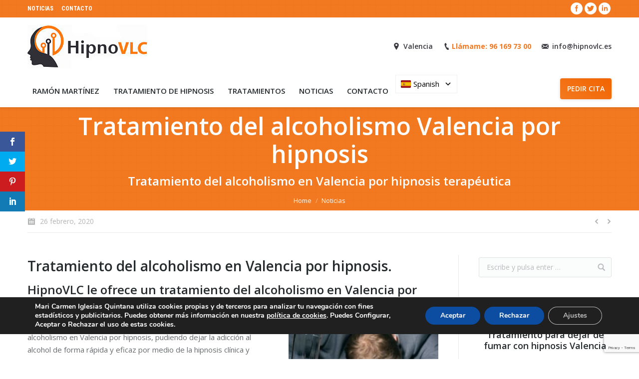

--- FILE ---
content_type: text/html; charset=UTF-8
request_url: https://www.hipnovlc.es/tratamiento-del-alcoholismo-valencia-por-hipnosis/
body_size: 15643
content:
<!DOCTYPE html> <!--[if lt IE 10 ]><html lang="es-ES" prefix="og: http://ogp.me/ns#" class="old-ie no-js"> <![endif]--> <!--[if !(IE 6) | !(IE 7) | !(IE 8)  ]><!--><html lang="es-ES" prefix="og: http://ogp.me/ns#" class="no-js"> <!--<![endif]--><head><link rel="stylesheet" href="//fonts.googleapis.com/css?family=Open+Sans:400,700%7COpen+Sans%3A400%2C600%2C700%7CRoboto+Condensed%3A400%2C700" /><meta charset="UTF-8" /><meta name="viewport" content="width=device-width, initial-scale=1, maximum-scale=1"><link rel="profile" href="http://gmpg.org/xfn/11" /><link rel="pingback" href="https://www.hipnovlc.es/xmlrpc.php" /><title>Tratamiento del alcoholismo Valencia por hipnosis - HipnoVLC</title> <script type="text/javascript">function createCookie(a,d,b){if(b){var c=new Date;c.setTime(c.getTime()+864E5*b);b="; expires="+c.toGMTString()}else b="";document.cookie=a+"="+d+b+"; path=/"}function readCookie(a){a+="=";for(var d=document.cookie.split(";"),b=0;b<d.length;b++){for(var c=d[b];" "==c.charAt(0);)c=c.substring(1,c.length);if(0==c.indexOf(a))return c.substring(a.length,c.length)}return null}function eraseCookie(a){createCookie(a,"",-1)}
function areCookiesEnabled(){var a=!1;createCookie("testing","Hello",1);null!=readCookie("testing")&&(a=!0,eraseCookie("testing"));return a}(function(a){var d=readCookie("devicePixelRatio"),b=void 0===a.devicePixelRatio?1:a.devicePixelRatio;areCookiesEnabled()&&null==d&&(createCookie("devicePixelRatio",b,7),1!=b&&a.location.reload(!0))})(window);</script> <meta name="description" content="Somos una clínica de hipnoterapia con el mejor tratamiento del alcoholismo en Valencia por hipnosis, pudiendo dejar la adicción al alcohol de forma rápida y eficaz por medio de la hipnosis clínica y nuestro tratamiento llevado a cabo por hipnólogos profesionales y con mucha experiencia en el sector."/><link rel="canonical" href="https://www.hipnovlc.es/tratamiento-del-alcoholismo-valencia-por-hipnosis/" /><meta property="og:locale" content="es_ES" /><meta property="og:type" content="article" /><meta property="og:title" content="Tratamiento del alcoholismo Valencia por hipnosis - HipnoVLC" /><meta property="og:description" content="Somos una clínica de hipnoterapia con el mejor tratamiento del alcoholismo en Valencia por hipnosis, pudiendo dejar la adicción al alcohol de forma rápida y eficaz por medio de la hipnosis clínica y nuestro tratamiento llevado a cabo por hipnólogos profesionales y con mucha experiencia en el sector." /><meta property="og:url" content="https://www.hipnovlc.es/tratamiento-del-alcoholismo-valencia-por-hipnosis/" /><meta property="og:site_name" content="HipnoVLC" /><meta property="article:section" content="Noticias" /><meta property="article:published_time" content="2020-02-26T09:21:08+00:00" /><meta property="article:modified_time" content="2021-11-15T14:59:28+00:00" /><meta property="og:updated_time" content="2021-11-15T14:59:28+00:00" /><meta property="og:image" content="https://www.hipnovlc.es/wp-content/uploads/2018/06/Tratamiento-del-alcoholismo-Valencia-por-hipnosis.jpg" /><meta property="og:image:secure_url" content="https://www.hipnovlc.es/wp-content/uploads/2018/06/Tratamiento-del-alcoholismo-Valencia-por-hipnosis.jpg" /><meta property="og:image:width" content="753" /><meta property="og:image:height" content="498" /><meta name="twitter:card" content="summary" /><meta name="twitter:description" content="Somos una clínica de hipnoterapia con el mejor tratamiento del alcoholismo en Valencia por hipnosis, pudiendo dejar la adicción al alcohol de forma rápida y eficaz por medio de la hipnosis clínica y nuestro tratamiento llevado a cabo por hipnólogos profesionales y con mucha experiencia en el sector." /><meta name="twitter:title" content="Tratamiento del alcoholismo Valencia por hipnosis - HipnoVLC" /><meta name="twitter:image" content="https://www.hipnovlc.es/wp-content/uploads/2018/06/Tratamiento-del-alcoholismo-Valencia-por-hipnosis.jpg" /> <script type='application/ld+json'>{"@context":"http:\/\/schema.org","@type":"WebSite","@id":"#website","url":"https:\/\/www.hipnovlc.es\/","name":"HipnoVLC","potentialAction":{"@type":"SearchAction","target":"https:\/\/www.hipnovlc.es\/?s={search_term_string}","query-input":"required name=search_term_string"}}</script> <link rel='dns-prefetch' href='//www.google.com' /><link rel='dns-prefetch' href='//fonts.googleapis.com' /><link rel='dns-prefetch' href='//s.w.org' /><link rel="alternate" type="application/rss+xml" title="HipnoVLC &raquo; Feed" href="https://www.hipnovlc.es/feed/" /><link rel="alternate" type="application/rss+xml" title="HipnoVLC &raquo; RSS de los comentarios" href="https://www.hipnovlc.es/comments/feed/" /> <script type="text/javascript">window._wpemojiSettings = {"baseUrl":"https:\/\/s.w.org\/images\/core\/emoji\/2.2.1\/72x72\/","ext":".png","svgUrl":"https:\/\/s.w.org\/images\/core\/emoji\/2.2.1\/svg\/","svgExt":".svg","source":{"concatemoji":"https:\/\/www.hipnovlc.es\/wp-includes\/js\/wp-emoji-release.min.js"}};
			!function(t,a,e){var r,n,i,o=a.createElement("canvas"),l=o.getContext&&o.getContext("2d");function c(t){var e=a.createElement("script");e.src=t,e.defer=e.type="text/javascript",a.getElementsByTagName("head")[0].appendChild(e)}for(i=Array("flag","emoji4"),e.supports={everything:!0,everythingExceptFlag:!0},n=0;n<i.length;n++)e.supports[i[n]]=function(t){var e,a=String.fromCharCode;if(!l||!l.fillText)return!1;switch(l.clearRect(0,0,o.width,o.height),l.textBaseline="top",l.font="600 32px Arial",t){case"flag":return(l.fillText(a(55356,56826,55356,56819),0,0),o.toDataURL().length<3e3)?!1:(l.clearRect(0,0,o.width,o.height),l.fillText(a(55356,57331,65039,8205,55356,57096),0,0),e=o.toDataURL(),l.clearRect(0,0,o.width,o.height),l.fillText(a(55356,57331,55356,57096),0,0),e!==o.toDataURL());case"emoji4":return l.fillText(a(55357,56425,55356,57341,8205,55357,56507),0,0),e=o.toDataURL(),l.clearRect(0,0,o.width,o.height),l.fillText(a(55357,56425,55356,57341,55357,56507),0,0),e!==o.toDataURL()}return!1}(i[n]),e.supports.everything=e.supports.everything&&e.supports[i[n]],"flag"!==i[n]&&(e.supports.everythingExceptFlag=e.supports.everythingExceptFlag&&e.supports[i[n]]);e.supports.everythingExceptFlag=e.supports.everythingExceptFlag&&!e.supports.flag,e.DOMReady=!1,e.readyCallback=function(){e.DOMReady=!0},e.supports.everything||(r=function(){e.readyCallback()},a.addEventListener?(a.addEventListener("DOMContentLoaded",r,!1),t.addEventListener("load",r,!1)):(t.attachEvent("onload",r),a.attachEvent("onreadystatechange",function(){"complete"===a.readyState&&e.readyCallback()})),(r=e.source||{}).concatemoji?c(r.concatemoji):r.wpemoji&&r.twemoji&&(c(r.twemoji),c(r.wpemoji)))}(window,document,window._wpemojiSettings);</script> <style type="text/css">img.wp-smiley,img.emoji{display:inline !important;border:none !important;box-shadow:none !important;height:1em !important;width:1em !important;margin:0
.07em !important;vertical-align:-0.1em !important;background:none !important;padding:0
!important}</style><link rel='stylesheet' id='auto-translate-css'  href='https://www.hipnovlc.es/wp-content/plugins/auto-translate/public/css/auto-translate-public.min.css?ver=1.5.4' type='text/css' media='all' /><link rel='stylesheet' id='auto-translate-global-css'  href='https://www.hipnovlc.es/wp-content/plugins/auto-translate/global/css/auto-translate-global.min.css?ver=1.5.4' type='text/css' media='all' /><link rel='stylesheet' id='dashicons-css'  href='https://www.hipnovlc.es/wp-includes/css/dashicons.min.css' type='text/css' media='all' /><link rel='stylesheet' id='contact-form-7-css'  href='https://www.hipnovlc.es/wp-content/plugins/contact-form-7/includes/css/styles.css?ver=5.1.2' type='text/css' media='all' /><link rel='stylesheet' id='et_monarch-css-css'  href='https://www.hipnovlc.es/wp-content/plugins/monarch/css/style.css?ver=1.2.4' type='text/css' media='all' /><link rel='stylesheet' id='rs-plugin-settings-css'  href='https://www.hipnovlc.es/wp-content/plugins/revslider/public/assets/css/settings.css?ver=5.2.6' type='text/css' media='all' /><style id='rs-plugin-settings-inline-css' type='text/css'>#rs-demo-id{}</style><link rel='stylesheet' id='dt-main-css'  href='https://www.hipnovlc.es/wp-content/themes/dt-the7/css/main.min.css?ver=3.9.2' type='text/css' media='all' /><style id='dt-main-inline-css' type='text/css'>body
#load{display:block;height:100%;overflow:hidden;position:fixed;width:100%;z-index:9901}.load-wrap{width:100%;height:100%;background-position:center center;background-repeat:no-repeat;text-align:center}.load-wrap>svg{position:absolute;top:50%;left:50%;-ms-transform:translate(-50%,-50%);-webkit-transform:translate(-50%,-50%);transform:translate(-50%,-50%)}#load{background-color:rgba(243,121,32,0.96);background:rgba(243,121,32,0.96);background:-webkit-linear-gradient(30deg,rgba(243,121,32,0.96) 0%,rgba(242,100,0,0.96) 100%);background:linear-gradient(30deg,rgba(243,121,32,0.96) 0%,rgba(242,100,0,0.96) 100%)}.uil-default rect:not(.bk){fill:#fff}.uil-ring>path{fill:#fff}.ring-loader
.circle{fill:#fff}.ring-loader .moving-circle{fill:#fff}.uil-hourglass
.glass{stroke:#fff}.uil-hourglass
.sand{fill:#fff}.spinner-loader .load-wrap{background-image:url("data:image/svg+xml,%3Csvg width='75px' height='75px' xmlns='http://www.w3.org/2000/svg' viewBox='0 0 100 100' preserveAspectRatio='xMidYMid' class='uil-default'%3E%3Crect x='0' y='0' width='100' height='100' fill='none' class='bk'%3E%3C/rect%3E%3Crect  x='46.5' y='40' width='7' height='20' rx='5' ry='5' fill='%23ffffff' transform='rotate(0 50 50) translate(0 -30)'%3E  %3Canimate attributeName='opacity' from='1' to='0' dur='1s' begin='0s' repeatCount='indefinite'/%3E%3C/rect%3E%3Crect  x='46.5' y='40' width='7' height='20' rx='5' ry='5' fill='%23ffffff' transform='rotate(30 50 50) translate(0 -30)'%3E  %3Canimate attributeName='opacity' from='1' to='0' dur='1s' begin='0.08333333333333333s' repeatCount='indefinite'/%3E%3C/rect%3E%3Crect  x='46.5' y='40' width='7' height='20' rx='5' ry='5' fill='%23ffffff' transform='rotate(60 50 50) translate(0 -30)'%3E  %3Canimate attributeName='opacity' from='1' to='0' dur='1s' begin='0.16666666666666666s' repeatCount='indefinite'/%3E%3C/rect%3E%3Crect  x='46.5' y='40' width='7' height='20' rx='5' ry='5' fill='%23ffffff' transform='rotate(90 50 50) translate(0 -30)'%3E  %3Canimate attributeName='opacity' from='1' to='0' dur='1s' begin='0.25s' repeatCount='indefinite'/%3E%3C/rect%3E%3Crect  x='46.5' y='40' width='7' height='20' rx='5' ry='5' fill='%23ffffff' transform='rotate(120 50 50) translate(0 -30)'%3E  %3Canimate attributeName='opacity' from='1' to='0' dur='1s' begin='0.3333333333333333s' repeatCount='indefinite'/%3E%3C/rect%3E%3Crect  x='46.5' y='40' width='7' height='20' rx='5' ry='5' fill='%23ffffff' transform='rotate(150 50 50) translate(0 -30)'%3E  %3Canimate attributeName='opacity' from='1' to='0' dur='1s' begin='0.4166666666666667s' repeatCount='indefinite'/%3E%3C/rect%3E%3Crect  x='46.5' y='40' width='7' height='20' rx='5' ry='5' fill='%23ffffff' transform='rotate(180 50 50) translate(0 -30)'%3E  %3Canimate attributeName='opacity' from='1' to='0' dur='1s' begin='0.5s' repeatCount='indefinite'/%3E%3C/rect%3E%3Crect  x='46.5' y='40' width='7' height='20' rx='5' ry='5' fill='%23ffffff' transform='rotate(210 50 50) translate(0 -30)'%3E  %3Canimate attributeName='opacity' from='1' to='0' dur='1s' begin='0.5833333333333334s' repeatCount='indefinite'/%3E%3C/rect%3E%3Crect  x='46.5' y='40' width='7' height='20' rx='5' ry='5' fill='%23ffffff' transform='rotate(240 50 50) translate(0 -30)'%3E  %3Canimate attributeName='opacity' from='1' to='0' dur='1s' begin='0.6666666666666666s' repeatCount='indefinite'/%3E%3C/rect%3E%3Crect  x='46.5' y='40' width='7' height='20' rx='5' ry='5' fill='%23ffffff' transform='rotate(270 50 50) translate(0 -30)'%3E  %3Canimate attributeName='opacity' from='1' to='0' dur='1s' begin='0.75s' repeatCount='indefinite'/%3E%3C/rect%3E%3Crect  x='46.5' y='40' width='7' height='20' rx='5' ry='5' fill='%23ffffff' transform='rotate(300 50 50) translate(0 -30)'%3E  %3Canimate attributeName='opacity' from='1' to='0' dur='1s' begin='0.8333333333333334s' repeatCount='indefinite'/%3E%3C/rect%3E%3Crect  x='46.5' y='40' width='7' height='20' rx='5' ry='5' fill='%23ffffff' transform='rotate(330 50 50) translate(0 -30)'%3E  %3Canimate attributeName='opacity' from='1' to='0' dur='1s' begin='0.9166666666666666s' repeatCount='indefinite'/%3E%3C/rect%3E%3C/svg%3E")}.ring-loader .load-wrap{background-image:url("data:image/svg+xml,%3Csvg xmlns='http://www.w3.org/2000/svg' viewBox='0 0 32 32' width='72' height='72' fill='%23ffffff'%3E   %3Cpath opacity='.25' d='M16 0 A16 16 0 0 0 16 32 A16 16 0 0 0 16 0 M16 4 A12 12 0 0 1 16 28 A12 12 0 0 1 16 4'/%3E   %3Cpath d='M16 0 A16 16 0 0 1 32 16 L28 16 A12 12 0 0 0 16 4z'%3E     %3CanimateTransform attributeName='transform' type='rotate' from='0 16 16' to='360 16 16' dur='0.8s' repeatCount='indefinite' /%3E   %3C/path%3E %3C/svg%3E")}.hourglass-loader .load-wrap{background-image:url("data:image/svg+xml,%3Csvg xmlns='http://www.w3.org/2000/svg' viewBox='0 0 32 32' width='72' height='72' fill='%23ffffff'%3E   %3Cpath transform='translate(2)' d='M0 12 V20 H4 V12z'%3E      %3Canimate attributeName='d' values='M0 12 V20 H4 V12z;M0 4 V28 H4 V4z;M0 12 V20 H4 V12z;M0 12 V20 H4 V12z' dur='1.2s' repeatCount='indefinite' begin='0' keytimes='0;.2;.5;1' keySplines='0.2 0.2 0.4 0.8;0.2 0.6 0.4 0.8;0.2 0.8 0.4 0.8' calcMode='spline'  /%3E   %3C/path%3E   %3Cpath transform='translate(8)' d='M0 12 V20 H4 V12z'%3E     %3Canimate attributeName='d' values='M0 12 V20 H4 V12z;M0 4 V28 H4 V4z;M0 12 V20 H4 V12z;M0 12 V20 H4 V12z' dur='1.2s' repeatCount='indefinite' begin='0.2' keytimes='0;.2;.5;1' keySplines='0.2 0.2 0.4 0.8;0.2 0.6 0.4 0.8;0.2 0.8 0.4 0.8' calcMode='spline'  /%3E   %3C/path%3E   %3Cpath transform='translate(14)' d='M0 12 V20 H4 V12z'%3E     %3Canimate attributeName='d' values='M0 12 V20 H4 V12z;M0 4 V28 H4 V4z;M0 12 V20 H4 V12z;M0 12 V20 H4 V12z' dur='1.2s' repeatCount='indefinite' begin='0.4' keytimes='0;.2;.5;1' keySplines='0.2 0.2 0.4 0.8;0.2 0.6 0.4 0.8;0.2 0.8 0.4 0.8' calcMode='spline' /%3E   %3C/path%3E   %3Cpath transform='translate(20)' d='M0 12 V20 H4 V12z'%3E     %3Canimate attributeName='d' values='M0 12 V20 H4 V12z;M0 4 V28 H4 V4z;M0 12 V20 H4 V12z;M0 12 V20 H4 V12z' dur='1.2s' repeatCount='indefinite' begin='0.6' keytimes='0;.2;.5;1' keySplines='0.2 0.2 0.4 0.8;0.2 0.6 0.4 0.8;0.2 0.8 0.4 0.8' calcMode='spline' /%3E   %3C/path%3E   %3Cpath transform='translate(26)' d='M0 12 V20 H4 V12z'%3E     %3Canimate attributeName='d' values='M0 12 V20 H4 V12z;M0 4 V28 H4 V4z;M0 12 V20 H4 V12z;M0 12 V20 H4 V12z' dur='1.2s' repeatCount='indefinite' begin='0.8' keytimes='0;.2;.5;1' keySplines='0.2 0.2 0.4 0.8;0.2 0.6 0.4 0.8;0.2 0.8 0.4 0.8' calcMode='spline' /%3E   %3C/path%3E %3C/svg%3E")}</style><!--[if lt IE 10]><link rel='stylesheet' id='dt-old-ie-css'  href='https://www.hipnovlc.es/wp-content/themes/dt-the7/css/old-ie.css?ver=3.9.2' type='text/css' media='all' /> <![endif]--><link rel='stylesheet' id='dt-awsome-fonts-css'  href='https://www.hipnovlc.es/wp-content/themes/dt-the7/fonts/FontAwesome/css/font-awesome.min.css?ver=3.9.2' type='text/css' media='all' /><link rel='stylesheet' id='dt-fontello-css'  href='https://www.hipnovlc.es/wp-content/themes/dt-the7/fonts/fontello/css/fontello.min.css?ver=3.9.2' type='text/css' media='all' /> <!--[if lt IE 10]><link rel='stylesheet' id='dt-custom-old-ie.less-css'  href='https://www.hipnovlc.es/wp-content/uploads/wp-less/dt-the7/css/custom-old-ie-9bdcc581cb.css?ver=3.9.2' type='text/css' media='all' /> <![endif]--><link rel='stylesheet' id='dt-custom.less-css'  href='https://www.hipnovlc.es/wp-content/uploads/wp-less/dt-the7/css/custom-9bdcc581cb.css?ver=3.9.2' type='text/css' media='all' /><link rel='stylesheet' id='dt-media.less-css'  href='https://www.hipnovlc.es/wp-content/uploads/wp-less/dt-the7/css/media-e260bd11e6.css?ver=3.9.2' type='text/css' media='all' /><link rel='stylesheet' id='style-css'  href='https://www.hipnovlc.es/wp-content/themes/dt-the7/style.css?ver=3.9.2' type='text/css' media='all' /><style id='style-inline-css' type='text/css'>.page-title
.breadcrumbs{background-color:rgba(0, 0, 0, 0.05)}.custom-menu li.act > a, .widget_recent_comments a:hover{color:#fff !important}#moove_gdpr_cookie_info_bar.moove-gdpr-dark-scheme{margin-bottom:50px}img.parrilla{border:1px
solid #000;margin-top:12px;margin-bottom:12px;-webkit-transition:margin 0.5s ease-out;-moz-transition:margin 0.5s ease-out;-o-transition:margin 0.5s ease-out}img.parrilla:hover{margin-top:2px}</style><link rel='stylesheet' id='bsf-Defaults-css'  href='https://www.hipnovlc.es/wp-content/uploads/smile_fonts/Defaults/Defaults.css' type='text/css' media='all' /><link rel='stylesheet' id='moove_gdpr_frontend-css'  href='https://www.hipnovlc.es/wp-content/plugins/gdpr-cookie-compliance/dist/styles/gdpr-main.css?ver=4.4.2' type='text/css' media='all' /><style id='moove_gdpr_frontend-inline-css' type='text/css'>#moove_gdpr_cookie_modal,#moove_gdpr_cookie_info_bar,.gdpr_cookie_settings_shortcode_content{font-family:Nunito,sans-serif}#moove_gdpr_save_popup_settings_button{background-color:#373737;color:#fff}#moove_gdpr_save_popup_settings_button:hover{background-color:#000}#moove_gdpr_cookie_info_bar .moove-gdpr-info-bar-container .moove-gdpr-info-bar-content a.mgbutton,#moove_gdpr_cookie_info_bar .moove-gdpr-info-bar-container .moove-gdpr-info-bar-content
button.mgbutton{background-color:#0C4DA2}#moove_gdpr_cookie_modal .moove-gdpr-modal-content .moove-gdpr-modal-footer-content .moove-gdpr-button-holder a.mgbutton,#moove_gdpr_cookie_modal .moove-gdpr-modal-content .moove-gdpr-modal-footer-content .moove-gdpr-button-holder button.mgbutton,.gdpr_cookie_settings_shortcode_content .gdpr-shr-button.button-green{background-color:#0C4DA2;border-color:#0C4DA2}#moove_gdpr_cookie_modal .moove-gdpr-modal-content .moove-gdpr-modal-footer-content .moove-gdpr-button-holder a.mgbutton:hover,#moove_gdpr_cookie_modal .moove-gdpr-modal-content .moove-gdpr-modal-footer-content .moove-gdpr-button-holder button.mgbutton:hover,.gdpr_cookie_settings_shortcode_content .gdpr-shr-button.button-green:hover{background-color:#fff;color:#0C4DA2}#moove_gdpr_cookie_modal .moove-gdpr-modal-content .moove-gdpr-modal-close i,#moove_gdpr_cookie_modal .moove-gdpr-modal-content .moove-gdpr-modal-close span.gdpr-icon{background-color:#0C4DA2;border:1px
solid #0C4DA2}#moove_gdpr_cookie_modal .moove-gdpr-modal-content .moove-gdpr-modal-close i:hover,#moove_gdpr_cookie_modal .moove-gdpr-modal-content .moove-gdpr-modal-close span.gdpr-icon:hover,#moove_gdpr_cookie_info_bar span[data-href]>u.change-settings-button{color:#0C4DA2}#moove_gdpr_cookie_modal .moove-gdpr-modal-content .moove-gdpr-modal-left-content #moove-gdpr-menu li.menu-item-selected a span.gdpr-icon,#moove_gdpr_cookie_modal .moove-gdpr-modal-content .moove-gdpr-modal-left-content #moove-gdpr-menu li.menu-item-selected button span.gdpr-icon{color:inherit}#moove_gdpr_cookie_modal .moove-gdpr-modal-content .moove-gdpr-modal-left-content #moove-gdpr-menu li:hover a,#moove_gdpr_cookie_modal .moove-gdpr-modal-content .moove-gdpr-modal-left-content #moove-gdpr-menu li:hover
button{color:#000}#moove_gdpr_cookie_modal .moove-gdpr-modal-content .moove-gdpr-modal-left-content #moove-gdpr-menu li a span.gdpr-icon,#moove_gdpr_cookie_modal .moove-gdpr-modal-content .moove-gdpr-modal-left-content #moove-gdpr-menu li button span.gdpr-icon{color:inherit}#moove_gdpr_cookie_modal .gdpr-acc-link{line-height:0;font-size:0;color:transparent;position:absolute}#moove_gdpr_cookie_modal .moove-gdpr-modal-content .moove-gdpr-modal-close:hover i,#moove_gdpr_cookie_modal .moove-gdpr-modal-content .moove-gdpr-modal-left-content #moove-gdpr-menu li a,#moove_gdpr_cookie_modal .moove-gdpr-modal-content .moove-gdpr-modal-left-content #moove-gdpr-menu li button,#moove_gdpr_cookie_modal .moove-gdpr-modal-content .moove-gdpr-modal-left-content #moove-gdpr-menu li button i,#moove_gdpr_cookie_modal .moove-gdpr-modal-content .moove-gdpr-modal-left-content #moove-gdpr-menu li a i,#moove_gdpr_cookie_modal .moove-gdpr-modal-content .moove-gdpr-tab-main .moove-gdpr-tab-main-content a:hover,#moove_gdpr_cookie_info_bar.moove-gdpr-dark-scheme .moove-gdpr-info-bar-container .moove-gdpr-info-bar-content a.mgbutton:hover,#moove_gdpr_cookie_info_bar.moove-gdpr-dark-scheme .moove-gdpr-info-bar-container .moove-gdpr-info-bar-content button.mgbutton:hover,#moove_gdpr_cookie_info_bar.moove-gdpr-dark-scheme .moove-gdpr-info-bar-container .moove-gdpr-info-bar-content a:hover,#moove_gdpr_cookie_info_bar.moove-gdpr-dark-scheme .moove-gdpr-info-bar-container .moove-gdpr-info-bar-content button:hover,#moove_gdpr_cookie_info_bar.moove-gdpr-dark-scheme .moove-gdpr-info-bar-container .moove-gdpr-info-bar-content span.change-settings-button:hover,#moove_gdpr_cookie_info_bar.moove-gdpr-dark-scheme .moove-gdpr-info-bar-container .moove-gdpr-info-bar-content u.change-settings-button:hover,#moove_gdpr_cookie_info_bar span[data-href]>u.change-settings-button{color:#0C4DA2}#moove_gdpr_cookie_modal .moove-gdpr-modal-content .moove-gdpr-modal-left-content #moove-gdpr-menu li.menu-item-selected a,#moove_gdpr_cookie_modal .moove-gdpr-modal-content .moove-gdpr-modal-left-content #moove-gdpr-menu li.menu-item-selected
button{color:#000}#moove_gdpr_cookie_modal .moove-gdpr-modal-content .moove-gdpr-modal-left-content #moove-gdpr-menu li.menu-item-selected a i,#moove_gdpr_cookie_modal .moove-gdpr-modal-content .moove-gdpr-modal-left-content #moove-gdpr-menu li.menu-item-selected button
i{color:#000}#moove_gdpr_cookie_modal.lity-hide{display:none}</style> <script type='text/javascript' src='https://www.hipnovlc.es/wp-includes/js/jquery/jquery.js?ver=1.12.4'></script> <script type='text/javascript' src='https://www.hipnovlc.es/wp-includes/js/jquery/jquery-migrate.min.js?ver=1.4.1'></script> <script type='text/javascript' src='https://www.hipnovlc.es/wp-content/plugins/auto-translate/public/js/auto-translate-public.min.js?ver=1.5.4'></script> <script type='text/javascript' src='https://www.hipnovlc.es/wp-content/plugins/revslider/public/assets/js/jquery.themepunch.tools.min.js?ver=5.2.6'></script> <script type='text/javascript' src='https://www.hipnovlc.es/wp-content/plugins/revslider/public/assets/js/jquery.themepunch.revolution.min.js?ver=5.2.6'></script> <script type='text/javascript'>/*  */
var dtLocal = {"themeUrl":"https:\/\/www.hipnovlc.es\/wp-content\/themes\/dt-the7","passText":"Para per este art\u00edculo protegido, introduce la contrase\u00f1a:","moreButtonText":{"loading":"Cargando..."},"postID":"984","ajaxurl":"https:\/\/www.hipnovlc.es\/wp-admin\/admin-ajax.php","contactNonce":"a498ff28fd","ajaxNonce":"a9bf1989b4","pageData":"","themeSettings":{"smoothScroll":"off","lazyLoading":false,"accentColor":{"mode":"gradient","color":["#f37920","#f26400"]},"floatingHeader":{"showAfter":140,"showMenu":true,"height":60,"logo":{"showLogo":true,"html":""}},"mobileHeader":{"firstSwitchPoint":1040,"secondSwitchPoint":800},"content":{"responsivenessTreshold":970,"textColor":"#676b6d","headerColor":"#262b2e"},"stripes":{"stripe1":{"textColor":"#676b6d","headerColor":"#262b2e"},"stripe2":{"textColor":"#ffffff","headerColor":"#ffffff"},"stripe3":{"textColor":"#262b2e","headerColor":"#262b2e"}}},"VCMobileScreenWidth":"768"};
/*  */</script> <script type='text/javascript' src='https://www.hipnovlc.es/wp-content/themes/dt-the7/js/above-the-fold.min.js?ver=3.9.2'></script> <link rel='https://api.w.org/' href='https://www.hipnovlc.es/wp-json/' /><link rel="EditURI" type="application/rsd+xml" title="RSD" href="https://www.hipnovlc.es/xmlrpc.php?rsd" /><link rel="wlwmanifest" type="application/wlwmanifest+xml" href="https://www.hipnovlc.es/wp-includes/wlwmanifest.xml" /><meta name="generator" content="WordPress 4.7.29" /><link rel='shortlink' href='https://www.hipnovlc.es/?p=984' /><link rel="alternate" type="application/json+oembed" href="https://www.hipnovlc.es/wp-json/oembed/1.0/embed?url=https%3A%2F%2Fwww.hipnovlc.es%2Ftratamiento-del-alcoholismo-valencia-por-hipnosis%2F" /><link rel="alternate" type="text/xml+oembed" href="https://www.hipnovlc.es/wp-json/oembed/1.0/embed?url=https%3A%2F%2Fwww.hipnovlc.es%2Ftratamiento-del-alcoholismo-valencia-por-hipnosis%2F&#038;format=xml" /> <style>.google_translate_element .goog-te-gadget-simple{background-image:linear-gradient(135deg, #000 0, #000 100%);border-radius:0px !important;border:1px
solid #fff !important}.google_translate_element .goog-te-menu-value{color:#fff !important}.google_translate_element{display:none!important}</style> <script>function googleTranslateElementInit() {
    var googleTranslateElements = document.getElementsByClassName('google_translate_element');
    new google.translate.TranslateElement({
    pageLanguage: 'es',
    includedLanguages: 'en,de,es',
    layout: google.translate.TranslateElement.InlineLayout.VERTICAL,
    autoDisplay: true}, googleTranslateElements[0].id);
}
var wpatLanguagesCountries = {"en":{"lang_name":"English","lang_code":"en","country_code":"gb"},"de":{"lang_name":"German","lang_code":"de","country_code":"de"},"es":{"lang_name":"Spanish","lang_code":"es","country_code":"es"}};
var wpatButtonIcon = 'dashicons-translation';
var wpatDropdownBorderThickness = 1;
var wpatDropdownBorderColor = '#000';
var wpatDropdownBackgroundColor = '#fff';
var wpatDropdownHoverColor = '#356177';
var wpatDropdownFontHoverColor = '#fff';
var wpatDropdownFontSelectedColor = '#356177';
var wpatDropdownFontColor = '#000';
var wpatDropdownFontFamily = '';
var wpatWidgetType = 'minimalist';
var wpatBaseLanguage = 'es';

/* dropdown styling */
var wpatDropdownShadow = false;
var wpatAutoDetect = 'enabled';
var wpatHostLanguage = 'es';</script><script src='//translate.google.com/translate_a/element.js?cb=googleTranslateElementInit'></script><style type="text/css" id="et-social-custom-css"></style><meta name="generator" content="Powered by Visual Composer - drag and drop page builder for WordPress."/> <!--[if lte IE 9]><link rel="stylesheet" type="text/css" href="https://www.hipnovlc.es/wp-content/plugins/js_composer/assets/css/vc_lte_ie9.min.css" media="screen"><![endif]--><!--[if IE  8]><link rel="stylesheet" type="text/css" href="https://www.hipnovlc.es/wp-content/plugins/js_composer/assets/css/vc-ie8.min.css" media="screen"><![endif]--><meta name="generator" content="Powered by Slider Revolution 5.2.6 - responsive, Mobile-Friendly Slider Plugin for WordPress with comfortable drag and drop interface." /> <script type="text/javascript">jQuery(function($) {
	var $window = $(window),
		$load = $("#load");
	
	$window.removeLoading = setTimeout(function() {
		$load.addClass("loader-removed").fadeOut(500);
	}, 500);
	
	$window.one("dt.removeLoading", function() {
		if (!$load.hasClass("loader-removed")) {
			clearTimeout($window.removeLoading);
			$("#load").addClass("loader-removed").fadeOut(500);
		}
	});
});</script> <link rel="icon" href="https://www.hipnovlc.es/wp-content/uploads/2017/01/favicon.png" type="image/png" /><link rel="shortcut icon" href="https://www.hipnovlc.es/wp-content/uploads/2017/01/favicon.png" type="image/png" /><style type="text/css" id="wp-custom-css">.mini-widgets .text-area
a{text-decoration:none !important}div#banderas{display:flex;justify-content:center!important}</style><noscript><style type="text/css">.wpb_animate_when_almost_visible{opacity:1}</style></noscript></head><body class="post-template-default single single-post postid-984 single-format-standard et_monarch no-comments fancy-header-on small-hover-icons click-effect-on-img overlay-cursor-on accent-gradient srcset-enabled btn-material custom-btn-color custom-btn-hover-color filter-style-ios contact-form-minimal large-fancy-datas accent-bullets bold-icons phantom-fade phantom-shadow-decoration phantom-custom-logo-on floating-mobile-menu-icon top-header first-switch-logo-left first-switch-menu-right second-switch-logo-left second-switch-menu-right layzr-loading-on wpb-js-composer js-comp-ver-4.12 vc_responsive"><div id="load" class="spinner-loader"><div class="load-wrap"></div></div><div id="page"> <a class="skip-link screen-reader-text" href="#content">Skip to content</a><div class="masthead classic-header left widgets full-height shadow-decoration dt-parent-menu-clickable show-mobile-logo" role="banner"><div class="top-bar solid-bg"><div class="mini-widgets"><div class="mini-nav show-on-desktop near-logo-first-switch hide-on-second-switch list-type-menu"><ul id="top-menu"><li class="menu-item menu-item-type-post_type menu-item-object-page menu-item-80 first"><a href='https://www.hipnovlc.es/blog/' data-level='1'><span class="menu-item-text"><span class="menu-text">Noticias</span></span></a></li><li class="menu-item menu-item-type-post_type menu-item-object-page menu-item-81"><a href='https://www.hipnovlc.es/contacto/' data-level='1'><span class="menu-item-text"><span class="menu-text">Contacto</span></span></a></li></ul><div class="menu-select"><span class="customSelect1"><span class="customSelectInner">Top menu</span></span></div></div></div><div class="mini-widgets"><div class="soc-ico show-on-desktop near-logo-first-switch hide-on-second-switch custom-bg outline-style-hover"><a title="Facebook" href="https://www.facebook.com/hipnovalencia" target="_blank" class="facebook"><span class="assistive-text">Facebook</span></a><a title="Twitter" href="https://twitter.com/HipnoVLC" target="_blank" class="twitter"><span class="assistive-text">Twitter</span></a><a title="Linkedin" href="https://www.linkedin.com/company/hipnovlc" target="_blank" class="linkedin"><span class="assistive-text">Linkedin</span></a></div></div></div> <header class="header-bar"><div class="branding"><a href="https://www.hipnovlc.es/"><img class=" preload-me" src="https://www.hipnovlc.es/wp-content/uploads/2020/02/logo-hipno-240x88.jpg" srcset="https://www.hipnovlc.es/wp-content/uploads/2020/02/logo-hipno-240x88.jpg 240w, https://www.hipnovlc.es/wp-content/uploads/2020/02/logo-hipno-240x88.jpg 240w" width="240" height="88"   sizes="240px" alt="HipnoVLC" /><img class="mobile-logo preload-me" src="https://www.hipnovlc.es/wp-content/uploads/2017/01/logo-web-1-2.png" srcset="https://www.hipnovlc.es/wp-content/uploads/2017/01/logo-web-1-2.png 313w, https://www.hipnovlc.es/wp-content/uploads/2017/01/logo-web-1-2.png 313w" width="313" height="100"   sizes="313px" alt="HipnoVLC" /></a><div id="site-title" class="assistive-text">HipnoVLC</div><div id="site-description" class="assistive-text">Clínica de Hipnosis en Valencia</div><div class="mini-widgets"></div><div class="mini-widgets"><span class="mini-contacts address show-on-desktop near-logo-first-switch in-menu-second-switch"><a href="/contacto/ " style="text-decoration: none;color: #393940"> Valencia</a></span><span class="mini-contacts phone show-on-desktop near-logo-first-switch in-menu-second-switch"><a href="tel:961697300" style="text-decoration: none;color: #f37920"><strong>Llámame: 96 169 73 00</strong></a></span><span class="mini-contacts email show-on-desktop near-logo-first-switch in-menu-second-switch"><a href="/contacto/" style="text-decoration: none;color: #393940">info@hipnovlc.es</a></span></div></div> <nav class="navigation"><ul id="primary-menu" class="main-nav bg-outline-decoration hover-bg-decoration active-bg-decoration animate-click-decoration gradient-hover outside-item-remove-margin" role="menu"><li class="menu-item menu-item-type-post_type menu-item-object-page menu-item-76 first"><a href='https://www.hipnovlc.es/ramon-martinez/' data-level='1'><span class="menu-item-text"><span class="menu-text">Ramón Martínez</span></span></a></li><li class="menu-item menu-item-type-post_type menu-item-object-page menu-item-77"><a href='https://www.hipnovlc.es/tratamiento-de-hipnosis/' data-level='1'><span class="menu-item-text"><span class="menu-text">Tratamiento de hipnosis</span></span></a></li><li class="menu-item menu-item-type-post_type menu-item-object-page menu-item-78"><a href='https://www.hipnovlc.es/tratamientos/' data-level='1'><span class="menu-item-text"><span class="menu-text">Tratamientos</span></span></a></li><li class="menu-item menu-item-type-post_type menu-item-object-page menu-item-73"><a href='https://www.hipnovlc.es/blog/' data-level='1'><span class="menu-item-text"><span class="menu-text">Noticias</span></span></a></li><li class="menu-item menu-item-type-post_type menu-item-object-page menu-item-75"><a href='https://www.hipnovlc.es/contacto/' data-level='1'><span class="menu-item-text"><span class="menu-text">Contacto</span></span></a></li><li id="auto_translate_button_wrapper" style="min-width: 130px;"><div id="google_translate_element_815998609" class="small dashicons-before google_translate_element"></div><style>.auto_translate_minimalist
.wpat_lang_item.wpat_lang_selected{border-color:#f0f0f0;border-width:1px}.auto_translate_minimalist
.wpat_minimalist_dropdown{border-color:#f0f0f0;border-width:0 1px 1px 1px}.auto_translate_minimalist
.wpat_lang_item{background-color:#fff;color:#000;font-family: }.wpat_minimalist_dropdown{background-color:#fff}.wpat_minimalist_dropdown .wpat_lang_item:hover{background-color:#fff;color:#000}</style><div class="
auto_translate_minimalist
wpat_min_style_flags            wpat_min_txt_display_name            wpat_invisible
wpat_min_txt_underline            "><div class="wpat_lang_item wpat_lang_selected"><div class="wpat_flag_wrapper"><div class="wpat_flag" data-icon-class="dashicons-admin-site-alt3"></div><div class="wpat_lang_name"></div><div class="wpat_lang_name_code">&nbsp;-&nbsp;</div><div class="wpat_lang_code skiptranslate"></div></div> <span class="dashicons wpat_chevron dashicons-arrow-down-alt2"></span></div><div class="wpat_minimalist_dropdown wpat_closed" ><div class="wpat_lang_item" data-lang-code="en"><div class="wpat_flag gb"></div><div class="wpat_lang_name">English</div><div class="wpat_lang_name_code">&nbsp;-&nbsp;</div><div class="wpat_lang_code skiptranslate">en</div></div><div class="wpat_lang_item" data-lang-code="de"><div class="wpat_flag de"></div><div class="wpat_lang_name">German</div><div class="wpat_lang_name_code">&nbsp;-&nbsp;</div><div class="wpat_lang_code skiptranslate">de</div></div><div class="wpat_lang_item" data-lang-code="es"><div class="wpat_flag es"></div><div class="wpat_lang_name">Spanish</div><div class="wpat_lang_name_code">&nbsp;-&nbsp;</div><div class="wpat_lang_code skiptranslate">es</div></div></div></div></li></ul><div class="mini-widgets"><div class="text-area show-on-desktop near-logo-first-switch in-menu-second-switch"><p><a href="/contacto/" class="btn-shortcode dt-btn-m dt-btn default-btn-color default-btn-hover-color default-btn-bg-color default-btn-bg-hover-color fadeIn animate-element animation-builder" id="dt-btn-1"><span>PEDIR CITA</span></a></p></div></div> </nav></header></div><div class='dt-close-mobile-menu-icon'><span></span></div><div class='dt-mobile-header'><ul id="mobile-menu" class="mobile-main-nav" role="menu"><li class="menu-item menu-item-type-post_type menu-item-object-page menu-item-76 first"><a href='https://www.hipnovlc.es/ramon-martinez/' data-level='1'><span class="menu-item-text"><span class="menu-text">Ramón Martínez</span></span></a></li><li class="menu-item menu-item-type-post_type menu-item-object-page menu-item-77"><a href='https://www.hipnovlc.es/tratamiento-de-hipnosis/' data-level='1'><span class="menu-item-text"><span class="menu-text">Tratamiento de hipnosis</span></span></a></li><li class="menu-item menu-item-type-post_type menu-item-object-page menu-item-78"><a href='https://www.hipnovlc.es/tratamientos/' data-level='1'><span class="menu-item-text"><span class="menu-text">Tratamientos</span></span></a></li><li class="menu-item menu-item-type-post_type menu-item-object-page menu-item-73"><a href='https://www.hipnovlc.es/blog/' data-level='1'><span class="menu-item-text"><span class="menu-text">Noticias</span></span></a></li><li class="menu-item menu-item-type-post_type menu-item-object-page menu-item-75"><a href='https://www.hipnovlc.es/contacto/' data-level='1'><span class="menu-item-text"><span class="menu-text">Contacto</span></span></a></li></ul><div class='mobile-mini-widgets-in-menu'></div></div> <header id="fancy-header" class="fancy-header title-center" style="background-color: #f37920; background-size: auto auto; background-repeat: repeat; background-image: url(https://www.hipnovlc.es/wp-content/uploads/2017/01/patt04.png); background-position: center center; min-height: 100px" ><div class="wf-wrap"><div class="wf-table" style="height: 100px;"><div class="wf-td hgroup"><h1 class="fancy-title entry-title h1-size" style="color: #ffffff"><span>Tratamiento del alcoholismo Valencia por hipnosis</span></h1><h2 class="fancy-subtitle h3-size" style="color: #ffffff"><span>Tratamiento del alcoholismo en Valencia por hipnosis terapéutica</span></h2></div><div class="wf-td"><div class="assistive-text">You are here:</div><ol class="breadcrumbs text-small" style="color: #ffffff;" xmlns:v="http://rdf.data-vocabulary.org/#"><li typeof="v:Breadcrumb"><a rel="v:url" property="v:title" href="https://www.hipnovlc.es/" title="">Home</a></li><li typeof="v:Breadcrumb"><a rel="v:url" property="v:title" href="https://www.hipnovlc.es/category/noticias/">Noticias</a></li><li class="current">Tratamiento del alcoholismo Valencia por hipnosis</li></ol></div></div></div> </header><div id="main" class="sidebar-right"><div class="main-gradient"></div><div class="wf-wrap"><div class="wf-container-main"><div class="article-top-bar solid-bg"><div class="wf-wrap"><div class="wf-container-top"><div class="entry-meta"><a href="https://www.hipnovlc.es/2020/02/26/" title="09:21" class="data-link" rel="bookmark"><time class="entry-date updated" datetime="2020-02-26T09:21:08+00:00">26 febrero, 2020</time></a></div><div class="navigation-inner"><div class="single-navigation-wrap"><a class="prev-post" href="https://www.hipnovlc.es/terapias-contra-la-ansiedad-valencia-por-hipnosis/" rel="next"></a><a class="next-post" href="https://www.hipnovlc.es/tratamiento-de-la-depresion-valencia-por-hipnosis/" rel="prev"></a></div></div></div></div></div><div id="content" class="content" role="main"> <article id="post-984" class="post-984 post type-post status-publish format-standard has-post-thumbnail category-noticias description-off"><h2 style="font-size: 28px;">Tratamiento del alcoholismo en Valencia por hipnosis.</h2><h3>HipnoVLC le ofrece un tratamiento del alcoholismo en Valencia por hipnosis de la más alta calidad para decir adiós a la adicción al alcohol.</h3><p><img src="https://www.hipnovlc.es/wp-content/uploads/2018/06/Tratamiento-del-alcoholismo-Valencia-por-hipnosis-300x198.jpg" alt="Tratamiento del alcoholismo Valencia por hipnosis" width="300" height="198" class="alignright size-medium wp-image-996" title="Tratamiento del alcoholismo Valencia por hipnosis" srcset="https://www.hipnovlc.es/wp-content/uploads/2018/06/Tratamiento-del-alcoholismo-Valencia-por-hipnosis-300x198.jpg 300w, https://www.hipnovlc.es/wp-content/uploads/2018/06/Tratamiento-del-alcoholismo-Valencia-por-hipnosis.jpg 753w" sizes="(max-width: 300px) 100vw, 300px" />Somos una clínica de hipnoterapia con el mejor tratamiento del alcoholismo en Valencia por hipnosis, pudiendo dejar la adicción al alcohol de forma rápida y eficaz por medio de la hipnosis clínica y nuestro tratamiento llevado a cabo por hipnólogos profesionales y con mucha experiencia en el sector.</p><p>El alcohol puede suponer una fuerte adicción a personas que llevan consumiendo el mismo desde muy jóvenes y en medidas muy altas, lo que puede repercutir en un serio problema de alcoholismo y todo lo que ello implica.</p><p>La adicción al alcohol es principalmente mental, siendo un sindrome de abstinencia con mayores efectos psicológicos que físicos, lo que permite superar la adicción de forma rápida mediante la hipnoterapia.</p><p>Somos por ello un centro líder en toda el área de Valencia, ofreciendo los mejores tratamientos de hipnosis para todo tipo de problemas, adicciones y dolores en general como terapia efectiva y funcional.</p><h2 style="font-size: 28px;">Le ofrecemos un tratamiento del alcoholismo en Valencia por hipnosis en una clínica de hipnoterapia profesional.</h2><p>HipnoVLC dispone de hipnoterapeutas profesionales y con mucha experiencia en este tipo de tratamiento en concreto, logrando resultados apreciables desde la primera sesión de hipnosis.</p><p>Podrá llevar una vida normal sin la abstinencia del alcohol y sin tener que estar pensando en este constantemente, pudiendo decir adiós para siempre al peligroso vicio del alcoholismo.</p><p>Con HipnoVLC quedará en las mejores manos, siendo atendido en una clínica de hipnosis en Valencia por hipnólogos profesionales que realizarán un tratamiento efectivo y con resultados rápidos.</p><p>Diríjase a nuestro apartado de contacto donde encontrará todos los datos necesarios para poder contactar con nuestra clínica y poder solicitar más información o presupuesto sin ningún compromiso ni coste:</p> <a href="/contacto/" class="btn-shortcode dt-btn-m dt-btn default-btn-color default-btn-hover-color default-btn-bg-color default-btn-bg-hover-color fadeIn animate-element animation-builder" id="dt-btn-2"><i class="fa fa-envelope"></i><span>CONTACTE CON NOSOTROS</span></a><p><img src="https://www.hipnovlc.es/wp-content/uploads/2018/06/Tratamiento-del-alcoholismo-Valencia-por-hipnosis-Hipnoterapeuta-profesional-1024x555.jpg" alt="Tratamiento del alcoholismo Valencia por hipnosis - Hipnoterapeuta profesional" width="100%" title="Tratamiento del alcoholismo Valencia por hipnosis - Hipnoterapeuta profesional" /></p> <span class="et_social_bottom_trigger"></span><div class="dt-fancy-separator title-left fancy-posts-title"><div class="dt-fancy-title">Noticias relacionadas<span class="separator-holder separator-right"></span></div></div><section class="items-grid wf-container"><div class="wf-cell wf-1-2"><div class="borders"><article class="post-format-standard"><div class="wf-td"><a class="alignleft post-rollover layzr-bg" href="https://www.hipnovlc.es/problemas-de-depresion-en-valencia/" ><img class="lazy-load preload-me" src="data:image/svg+xml;charset=utf-8,%3Csvg xmlns%3D'http%3A%2F%2Fwww.w3.org%2F2000%2Fsvg' viewBox%3D'0 0 80 60'%2F%3E" data-src="https://www.hipnovlc.es/wp-content/uploads/2024/06/Tratamiento-de-la-depresión-Valencia-a-través-de-hipnosis-terapeutica-80x60.jpg" data-srcset="https://www.hipnovlc.es/wp-content/uploads/2024/06/Tratamiento-de-la-depresión-Valencia-a-través-de-hipnosis-terapeutica-80x60.jpg 80w, https://www.hipnovlc.es/wp-content/uploads/2024/06/Tratamiento-de-la-depresión-Valencia-a-través-de-hipnosis-terapeutica-160x120.jpg 160w" width="80" height="60"  alt="Problemas de depresión en Valencia" /></a></div><div class="post-content"><a href="https://www.hipnovlc.es/problemas-de-depresion-en-valencia/">Problemas de depresión en Valencia</a><br /><time class="text-secondary" datetime="2026-01-20T10:20:57+00:00">20 enero, 2026</time></div></article></div></div><div class="wf-cell wf-1-2"><div class="borders"><article class="post-format-standard"><div class="wf-td"><a class="alignleft post-rollover layzr-bg" href="https://www.hipnovlc.es/descubre-nuestras-terapias-contra-la-depresion-en-valencia/" ><img class="lazy-load preload-me" src="data:image/svg+xml;charset=utf-8,%3Csvg xmlns%3D'http%3A%2F%2Fwww.w3.org%2F2000%2Fsvg' viewBox%3D'0 0 80 60'%2F%3E" data-src="https://www.hipnovlc.es/wp-content/uploads/2025/06/Tratamiento-para-problemas-de-depresión-en-Valencia-mediante-hipnosis-80x60.jpg" data-srcset="https://www.hipnovlc.es/wp-content/uploads/2025/06/Tratamiento-para-problemas-de-depresión-en-Valencia-mediante-hipnosis-80x60.jpg 80w, https://www.hipnovlc.es/wp-content/uploads/2025/06/Tratamiento-para-problemas-de-depresión-en-Valencia-mediante-hipnosis-160x120.jpg 160w" width="80" height="60"  alt="Descubre nuestras terapias contra la depresión en Valencia" /></a></div><div class="post-content"><a href="https://www.hipnovlc.es/descubre-nuestras-terapias-contra-la-depresion-en-valencia/">Descubre nuestras terapias contra la depresión en Valencia</a><br /><time class="text-secondary" datetime="2026-01-14T11:42:41+00:00">14 enero, 2026</time></div></article></div></div><div class="wf-cell wf-1-2"><div class="borders"><article class="post-format-standard"><div class="wf-td"><a class="alignleft post-rollover layzr-bg" href="https://www.hipnovlc.es/hipnoterapia-para-el-tratamiento-de-trastornos-del-sueno-valencia/" ><img class="lazy-load preload-me" src="data:image/svg+xml;charset=utf-8,%3Csvg xmlns%3D'http%3A%2F%2Fwww.w3.org%2F2000%2Fsvg' viewBox%3D'0 0 80 60'%2F%3E" data-src="https://www.hipnovlc.es/wp-content/uploads/2024/10/Hipnoterapia-para-el-tratamiento-de-trastornos-del-sueño-Valencia-profesional-80x60.jpg" data-srcset="https://www.hipnovlc.es/wp-content/uploads/2024/10/Hipnoterapia-para-el-tratamiento-de-trastornos-del-sueño-Valencia-profesional-80x60.jpg 80w, https://www.hipnovlc.es/wp-content/uploads/2024/10/Hipnoterapia-para-el-tratamiento-de-trastornos-del-sueño-Valencia-profesional-160x120.jpg 160w" width="80" height="60"  alt="Clínica de hipnosis con tratamiento de trastornos del sueño en Valencia" /></a></div><div class="post-content"><a href="https://www.hipnovlc.es/hipnoterapia-para-el-tratamiento-de-trastornos-del-sueno-valencia/">Hipnoterapia para el tratamiento de trastornos del sueño en Valencia</a><br /><time class="text-secondary" datetime="2026-01-07T09:31:08+00:00">7 enero, 2026</time></div></article></div></div><div class="wf-cell wf-1-2"><div class="borders"><article class="post-format-standard"><div class="wf-td"><a class="alignleft post-rollover layzr-bg" href="https://www.hipnovlc.es/perder-peso-con-el-tratamiento-de-banda-gastrica-virtual-valencia/" ><img class="lazy-load preload-me" src="data:image/svg+xml;charset=utf-8,%3Csvg xmlns%3D'http%3A%2F%2Fwww.w3.org%2F2000%2Fsvg' viewBox%3D'0 0 80 60'%2F%3E" data-src="https://www.hipnovlc.es/wp-content/uploads/2024/09/Perder-peso-con-el-tratamiento-de-banda-gástrica-virtual-Valencia-80x60.jpg" data-srcset="https://www.hipnovlc.es/wp-content/uploads/2024/09/Perder-peso-con-el-tratamiento-de-banda-gástrica-virtual-Valencia-80x60.jpg 80w, https://www.hipnovlc.es/wp-content/uploads/2024/09/Perder-peso-con-el-tratamiento-de-banda-gástrica-virtual-Valencia-160x120.jpg 160w" width="80" height="60"  alt="Perder peso con el tratamiento de banda gástrica virtual Valencia" /></a></div><div class="post-content"><a href="https://www.hipnovlc.es/perder-peso-con-el-tratamiento-de-banda-gastrica-virtual-valencia/">Perder peso con el tratamiento de banda gástrica virtual en Valencia</a><br /><time class="text-secondary" datetime="2025-12-30T09:25:32+00:00">30 diciembre, 2025</time></div></article></div></div><div class="wf-cell wf-1-2"><div class="borders"><article class="post-format-standard"><div class="wf-td"><a class="alignleft post-rollover layzr-bg" href="https://www.hipnovlc.es/tratamiento-del-estres-en-valencia/" ><img class="lazy-load preload-me" src="data:image/svg+xml;charset=utf-8,%3Csvg xmlns%3D'http%3A%2F%2Fwww.w3.org%2F2000%2Fsvg' viewBox%3D'0 0 80 60'%2F%3E" data-src="https://www.hipnovlc.es/wp-content/uploads/2020/12/Tratamiento-para-problemas-de-estres-Valencia-80x60.jpg" data-srcset="https://www.hipnovlc.es/wp-content/uploads/2020/12/Tratamiento-para-problemas-de-estres-Valencia-80x60.jpg 80w, https://www.hipnovlc.es/wp-content/uploads/2020/12/Tratamiento-para-problemas-de-estres-Valencia-160x120.jpg 160w" width="80" height="60"  alt="Expertos en terapias contra el estrés Valencia mediante hipnosis" /></a></div><div class="post-content"><a href="https://www.hipnovlc.es/tratamiento-del-estres-en-valencia/">Tratamiento del estrés en Valencia</a><br /><time class="text-secondary" datetime="2025-12-23T11:21:27+00:00">23 diciembre, 2025</time></div></article></div></div><div class="wf-cell wf-1-2"><div class="borders"><article class="post-format-standard"><div class="wf-td"><a class="alignleft post-rollover layzr-bg" href="https://www.hipnovlc.es/les-deseamos-unas-prosperas-y-felices-fiestas/" ><img class="lazy-load preload-me" src="data:image/svg+xml;charset=utf-8,%3Csvg xmlns%3D'http%3A%2F%2Fwww.w3.org%2F2000%2Fsvg' viewBox%3D'0 0 80 60'%2F%3E" data-src="https://www.hipnovlc.es/wp-content/uploads/2025/12/Les-deseamos-unas-felices-fiestas-80x60.jpg" data-srcset="https://www.hipnovlc.es/wp-content/uploads/2025/12/Les-deseamos-unas-felices-fiestas-80x60.jpg 80w, https://www.hipnovlc.es/wp-content/uploads/2025/12/Les-deseamos-unas-felices-fiestas-160x120.jpg 160w" width="80" height="60"  alt="" /></a></div><div class="post-content"><a href="https://www.hipnovlc.es/les-deseamos-unas-prosperas-y-felices-fiestas/">Les deseamos unas prosperas y felices fiestas</a><br /><time class="text-secondary" datetime="2025-12-16T11:42:56+00:00">16 diciembre, 2025</time></div></article></div></div></section> </article></div> <aside id="sidebar" class="sidebar"><div class="sidebar-content"> <section id="search-2" class="widget widget_search"><form class="searchform" role="search" method="get" action="https://www.hipnovlc.es/"> <input type="text" class="field searchform-s" name="s" value="" placeholder="Escribe y pulsa enter &hellip;" /> <input type="submit" class="assistive-text searchsubmit" value="Go!" /> <a href="#go" class="submit"></a></form></section><section id="text-3" class="widget widget_text"><div class="textwidget"><a href="https://www.hipnovlc.es/tratamiento-para-dejar-de-fumar-con-hipnosis-valencia/" target="_blank" style="text-align: center; text-decoration: none; font-size: 16px;" ><h2 style="font-size: 18px; line-height: 22px;">Tratamiento para dejar de fumar con hipnosis Valencia</h2></a></div> </section><section id="presscore-blog-posts-3" class="widget widget_presscore-blog-posts"><div class="widget-title">Últimas noticias</div><ul class="recent-posts round-images"><li><article class="post-format-standard"><div class="wf-td"><a class="alignleft post-rollover layzr-bg" href="https://www.hipnovlc.es/problemas-de-depresion-en-valencia/" ><img class="lazy-load preload-me" src="data:image/svg+xml;charset=utf-8,%3Csvg xmlns%3D'http%3A%2F%2Fwww.w3.org%2F2000%2Fsvg' viewBox%3D'0 0 40 40'%2F%3E" data-src="https://www.hipnovlc.es/wp-content/uploads/2024/06/Tratamiento-de-la-depresión-Valencia-a-través-de-hipnosis-terapeutica-40x40.jpg" data-srcset="https://www.hipnovlc.es/wp-content/uploads/2024/06/Tratamiento-de-la-depresión-Valencia-a-través-de-hipnosis-terapeutica-40x40.jpg 40w, https://www.hipnovlc.es/wp-content/uploads/2024/06/Tratamiento-de-la-depresión-Valencia-a-través-de-hipnosis-terapeutica-80x80.jpg 80w" width="40" height="40"  alt="Problemas de depresión en Valencia" /></a></div><div class="post-content"><a href="https://www.hipnovlc.es/problemas-de-depresion-en-valencia/">Problemas de depresión en Valencia</a><br /><time class="text-secondary" datetime="2026-01-20T10:20:57+00:00">20 enero, 2026</time></div></article></li><li><article class="post-format-standard"><div class="wf-td"><a class="alignleft post-rollover layzr-bg" href="https://www.hipnovlc.es/descubre-nuestras-terapias-contra-la-depresion-en-valencia/" ><img class="lazy-load preload-me" src="data:image/svg+xml;charset=utf-8,%3Csvg xmlns%3D'http%3A%2F%2Fwww.w3.org%2F2000%2Fsvg' viewBox%3D'0 0 40 40'%2F%3E" data-src="https://www.hipnovlc.es/wp-content/uploads/2025/06/Tratamiento-para-problemas-de-depresión-en-Valencia-mediante-hipnosis-40x40.jpg" data-srcset="https://www.hipnovlc.es/wp-content/uploads/2025/06/Tratamiento-para-problemas-de-depresión-en-Valencia-mediante-hipnosis-40x40.jpg 40w, https://www.hipnovlc.es/wp-content/uploads/2025/06/Tratamiento-para-problemas-de-depresión-en-Valencia-mediante-hipnosis-80x80.jpg 80w" width="40" height="40"  alt="Descubre nuestras terapias contra la depresión en Valencia" /></a></div><div class="post-content"><a href="https://www.hipnovlc.es/descubre-nuestras-terapias-contra-la-depresion-en-valencia/">Descubre nuestras terapias contra la depresión en Valencia</a><br /><time class="text-secondary" datetime="2026-01-14T11:42:41+00:00">14 enero, 2026</time></div></article></li><li><article class="post-format-standard"><div class="wf-td"><a class="alignleft post-rollover layzr-bg" href="https://www.hipnovlc.es/hipnoterapia-para-el-tratamiento-de-trastornos-del-sueno-valencia/" ><img class="lazy-load preload-me" src="data:image/svg+xml;charset=utf-8,%3Csvg xmlns%3D'http%3A%2F%2Fwww.w3.org%2F2000%2Fsvg' viewBox%3D'0 0 40 40'%2F%3E" data-src="https://www.hipnovlc.es/wp-content/uploads/2024/10/Hipnoterapia-para-el-tratamiento-de-trastornos-del-sueño-Valencia-profesional-40x40.jpg" data-srcset="https://www.hipnovlc.es/wp-content/uploads/2024/10/Hipnoterapia-para-el-tratamiento-de-trastornos-del-sueño-Valencia-profesional-40x40.jpg 40w, https://www.hipnovlc.es/wp-content/uploads/2024/10/Hipnoterapia-para-el-tratamiento-de-trastornos-del-sueño-Valencia-profesional-80x80.jpg 80w" width="40" height="40"  alt="Clínica de hipnosis con tratamiento de trastornos del sueño en Valencia" /></a></div><div class="post-content"><a href="https://www.hipnovlc.es/hipnoterapia-para-el-tratamiento-de-trastornos-del-sueno-valencia/">Hipnoterapia para el tratamiento de trastornos del sueño en Valencia</a><br /><time class="text-secondary" datetime="2026-01-07T09:31:08+00:00">7 enero, 2026</time></div></article></li></ul></section><section id="monarchwidget-2" class="widget widget_monarchwidget"><div class="widget-title">Síganos en las redes</div><div class="et_social_networks et_social_3col et_social_slide et_social_rounded et_social_top et_social_mobile_on et_social_outer_dark widget_monarchwidget"><ul class="et_social_icons_container"><li class="et_social_facebook"> <a href="https://www.facebook.com/hipnovalencia" class="et_social_follow" data-social_name="facebook" data-social_type="follow" data-post_id="984" target="_blank"> <i class="et_social_icon et_social_icon_facebook"></i> <span class="et_social_overlay"></span> </a></li><li class="et_social_twitter"> <a href="https://twitter.com/HipnoVLC" class="et_social_follow" data-social_name="twitter" data-social_type="follow" data-post_id="984" target="_blank"> <i class="et_social_icon et_social_icon_twitter"></i> <span class="et_social_overlay"></span> </a></li></ul></div></section></div> </aside></div></div></div> <footer id="footer" class="footer solid-bg"><div class="wf-wrap"><div class="wf-container-footer"><div class="wf-container"><section id="text-2" class="widget widget_text wf-cell wf-1-4"><div class="widget-title">Sobre HipnoVLC</div><div class="textwidget"><p style="text-align">Nuestro centro ofrece todo tipo de tratamientos de hipnosis en Valencia, porque a lo largo de nuestra trayectoria profesional hemos comprobado y verificado la ayuda que la hipnología es capaz de aportar a las personas, para mejorar tanto su estado psicológico como su estado físico.</p></div> </section><section id="presscore-blog-posts-2" class="widget widget_presscore-blog-posts wf-cell wf-1-4"><div class="widget-title">Últimas noticias</div><ul class="recent-posts round-images"><li><article class="post-format-standard"><div class="wf-td"><a class="alignleft post-rollover layzr-bg" href="https://www.hipnovlc.es/problemas-de-depresion-en-valencia/" ><img class="lazy-load preload-me" src="data:image/svg+xml;charset=utf-8,%3Csvg xmlns%3D'http%3A%2F%2Fwww.w3.org%2F2000%2Fsvg' viewBox%3D'0 0 40 40'%2F%3E" data-src="https://www.hipnovlc.es/wp-content/uploads/2024/06/Tratamiento-de-la-depresión-Valencia-a-través-de-hipnosis-terapeutica-40x40.jpg" data-srcset="https://www.hipnovlc.es/wp-content/uploads/2024/06/Tratamiento-de-la-depresión-Valencia-a-través-de-hipnosis-terapeutica-40x40.jpg 40w, https://www.hipnovlc.es/wp-content/uploads/2024/06/Tratamiento-de-la-depresión-Valencia-a-través-de-hipnosis-terapeutica-80x80.jpg 80w" width="40" height="40"  alt="Problemas de depresión en Valencia" /></a></div><div class="post-content"><a href="https://www.hipnovlc.es/problemas-de-depresion-en-valencia/">Problemas de depresión en Valencia</a><br /><time class="text-secondary" datetime="2026-01-20T10:20:57+00:00">20 enero, 2026</time></div></article></li><li><article class="post-format-standard"><div class="wf-td"><a class="alignleft post-rollover layzr-bg" href="https://www.hipnovlc.es/descubre-nuestras-terapias-contra-la-depresion-en-valencia/" ><img class="lazy-load preload-me" src="data:image/svg+xml;charset=utf-8,%3Csvg xmlns%3D'http%3A%2F%2Fwww.w3.org%2F2000%2Fsvg' viewBox%3D'0 0 40 40'%2F%3E" data-src="https://www.hipnovlc.es/wp-content/uploads/2025/06/Tratamiento-para-problemas-de-depresión-en-Valencia-mediante-hipnosis-40x40.jpg" data-srcset="https://www.hipnovlc.es/wp-content/uploads/2025/06/Tratamiento-para-problemas-de-depresión-en-Valencia-mediante-hipnosis-40x40.jpg 40w, https://www.hipnovlc.es/wp-content/uploads/2025/06/Tratamiento-para-problemas-de-depresión-en-Valencia-mediante-hipnosis-80x80.jpg 80w" width="40" height="40"  alt="Descubre nuestras terapias contra la depresión en Valencia" /></a></div><div class="post-content"><a href="https://www.hipnovlc.es/descubre-nuestras-terapias-contra-la-depresion-en-valencia/">Descubre nuestras terapias contra la depresión en Valencia</a><br /><time class="text-secondary" datetime="2026-01-14T11:42:41+00:00">14 enero, 2026</time></div></article></li><li><article class="post-format-standard"><div class="wf-td"><a class="alignleft post-rollover layzr-bg" href="https://www.hipnovlc.es/hipnoterapia-para-el-tratamiento-de-trastornos-del-sueno-valencia/" ><img class="lazy-load preload-me" src="data:image/svg+xml;charset=utf-8,%3Csvg xmlns%3D'http%3A%2F%2Fwww.w3.org%2F2000%2Fsvg' viewBox%3D'0 0 40 40'%2F%3E" data-src="https://www.hipnovlc.es/wp-content/uploads/2024/10/Hipnoterapia-para-el-tratamiento-de-trastornos-del-sueño-Valencia-profesional-40x40.jpg" data-srcset="https://www.hipnovlc.es/wp-content/uploads/2024/10/Hipnoterapia-para-el-tratamiento-de-trastornos-del-sueño-Valencia-profesional-40x40.jpg 40w, https://www.hipnovlc.es/wp-content/uploads/2024/10/Hipnoterapia-para-el-tratamiento-de-trastornos-del-sueño-Valencia-profesional-80x80.jpg 80w" width="40" height="40"  alt="Clínica de hipnosis con tratamiento de trastornos del sueño en Valencia" /></a></div><div class="post-content"><a href="https://www.hipnovlc.es/hipnoterapia-para-el-tratamiento-de-trastornos-del-sueno-valencia/">Hipnoterapia para el tratamiento de trastornos del sueño en Valencia</a><br /><time class="text-secondary" datetime="2026-01-07T09:31:08+00:00">7 enero, 2026</time></div></article></li></ul></section><section id="presscore-custom-menu-1-2" class="widget widget_presscore-custom-menu-1 wf-cell wf-1-4"><div class="widget-title">Menú principal</div><ul class="custom-menu"><li class="menu-item menu-item-type-post_type menu-item-object-page menu-item-84 first"><a href="https://www.hipnovlc.es/ramon-martinez/">Ramón Martínez</a></li><li class="menu-item menu-item-type-post_type menu-item-object-page menu-item-85"><a href="https://www.hipnovlc.es/tratamiento-de-hipnosis/">Tratamiento de hipnosis</a></li><li class="menu-item menu-item-type-post_type menu-item-object-page menu-item-86"><a href="https://www.hipnovlc.es/tratamientos/">Tratamientos</a></li><li class="menu-item menu-item-type-post_type menu-item-object-page menu-item-82"><a href="https://www.hipnovlc.es/blog/">Blog</a></li><li class="menu-item menu-item-type-post_type menu-item-object-page menu-item-83"><a href="https://www.hipnovlc.es/contacto/">Contacto</a></li></ul></section><section id="presscore-contact-info-widget-2" class="widget widget_presscore-contact-info-widget wf-cell wf-1-4"><div class="widget-title">Contacte con nosotros</div><div class="widget-info"><strong><i class="fa fa-phone"></i> Teléfono</strong>: <a href="tel:961697300" style="text-decoration: none;" >96 169 73 00</a> <br/> <strong><i class="fa fa-phone"></i> Móvil</strong>: <a href="tel:622316376" style="text-decoration: none;" >622 31 63 76</a> <br/> <strong><i class="fa fa-envelope"></i> Email</strong>: <a href="/contacto/" style="text-decoration: none;" >info@hipnovlc.es</a> <br/> <strong><i class="fa fa-map-marker"></i> Dirección</strong>: <a href="/contacto/"  style="text-decoration: none;" > Av. del Primer de Maig, 40, entresuelo izquierda, 46017 Valencia</a> <br/> <iframe style="border: 0;" src="https://www.google.com/maps/embed?pb=!1m14!1m8!1m3!1d12322.548647555006!2d-0.3918897!3d39.4549322!3m2!1i1024!2i768!4f13.1!3m3!1m2!1s0x0%3A0xd4650688764146ed!2sHipnoVLC!5e0!3m2!1ses!2ses!4v1488548372185" width="250" height="100" frameborder="0" allowfullscreen="allowfullscreen"></iframe></div><div class="soc-ico"><p class="assistive-text">Encuéntranos en:</p><a title="Facebook" href="https://www.facebook.com/hipnovalencia" target="_blank" class="facebook"><span class="assistive-text">Facebook</span></a><a title="Twitter" href="https://twitter.com/HipnoVLC" target="_blank" class="twitter"><span class="assistive-text">Twitter</span></a><a title="Linkedin" href="https://www.linkedin.com/company/hipnovlc" target="_blank" class="linkedin"><span class="assistive-text">Linkedin</span></a></div></section></div></div></div><div id="bottom-bar"  role="contentinfo"><div class="wf-wrap"><div class="wf-container-bottom"><div class="wf-table wf-mobile-collapsed"><div class="wf-td"><div class="wf-float-left">Copyright 2017 - HipnoVLC</div></div><div class="wf-td"><div class="mini-nav wf-float-right"><ul id="bottom-menu"><li class="menu-item menu-item-type-post_type menu-item-object-page menu-item-1065 first"><a href='https://www.hipnovlc.es/aviso-legal/' data-level='1'><span class="menu-item-text"><span class="menu-text">Aviso legal</span></span></a></li><li class="menu-item menu-item-type-post_type menu-item-object-page menu-item-1066"><a href='https://www.hipnovlc.es/politica-de-privacidad/' data-level='1'><span class="menu-item-text"><span class="menu-text">Política de privacidad</span></span></a></li><li class="menu-item menu-item-type-post_type menu-item-object-page menu-item-79"><a href='https://www.hipnovlc.es/politica-de-cookies/' data-level='1'><span class="menu-item-text"><span class="menu-text">Política de cookies</span></span></a></li></ul><div class="menu-select"><span class="customSelect1"><span class="customSelectInner">Información legal</span></span></div></div></div><div class="wf-td bottom-text-block"><p><a href="http://www.tandemmarketingdigital.com/" target="_blank"><font color="silver">Creado por Tandem Marketing Digital</a></font></p></div></div></div></div></div></footer><a href="#" class="scroll-top"></a></div><div id="auto_translate_button_wrapper" class="wpat_float wpat_float_top_left auto_detect_enabled"><div id="google_translate_element_803009306" class="small dashicons-before google_translate_element"></div></div><div class="et_social_pin_images_outer"><div class="et_social_pinterest_window"><div class="et_social_modal_header"><h3>Pin It on Pinterest</h3><span class="et_social_close"></span></div><div class="et_social_pin_images" data-permalink="https://www.hipnovlc.es/tratamiento-del-alcoholismo-valencia-por-hipnosis/" data-title="Tratamiento del alcoholismo Valencia por hipnosis" data-post_id="984"></div></div></div><div class="et_social_sidebar_networks et_social_visible_sidebar et_social_slideright et_social_animated et_social_rectangle et_social_sidebar_flip et_social_mobile_on"><ul class="et_social_icons_container"><li class="et_social_facebook"> <a href="http://www.facebook.com/sharer.php?u=https%3A%2F%2Fwww.hipnovlc.es%2Ftratamiento-del-alcoholismo-valencia-por-hipnosis%2F&#038;t=Tratamiento%20del%20alcoholismo%20Valencia%20por%20hipnosis" class="et_social_share" rel="nofollow" data-social_name="facebook" data-post_id="984" data-social_type="share" data-location="sidebar"> <i class="et_social_icon et_social_icon_facebook"></i> <span class="et_social_overlay"></span> </a></li><li class="et_social_twitter"> <a href="http://twitter.com/share?text=Tratamiento%20del%20alcoholismo%20Valencia%20por%20hipnosis&#038;url=https%3A%2F%2Fwww.hipnovlc.es%2Ftratamiento-del-alcoholismo-valencia-por-hipnosis%2F&#038;via=" class="et_social_share" rel="nofollow" data-social_name="twitter" data-post_id="984" data-social_type="share" data-location="sidebar"> <i class="et_social_icon et_social_icon_twitter"></i> <span class="et_social_overlay"></span> </a></li><li class="et_social_pinterest"> <a href="#" class="et_social_share_pinterest" rel="nofollow" data-social_name="pinterest" data-post_id="984" data-social_type="share" data-location="sidebar"> <i class="et_social_icon et_social_icon_pinterest"></i> <span class="et_social_overlay"></span> </a></li><li class="et_social_linkedin"> <a href="http://www.linkedin.com/shareArticle?mini=true&#038;url=https%3A%2F%2Fwww.hipnovlc.es%2Ftratamiento-del-alcoholismo-valencia-por-hipnosis%2F&#038;title=Tratamiento%20del%20alcoholismo%20Valencia%20por%20hipnosis" class="et_social_share" rel="nofollow" data-social_name="linkedin" data-post_id="984" data-social_type="share" data-location="sidebar"> <i class="et_social_icon et_social_icon_linkedin"></i> <span class="et_social_overlay"></span> </a></li></ul> <span class="et_social_hide_sidebar et_social_icon"></span></div><div class="et_social_mobile_button"></div><div class="et_social_mobile et_social_fadein"><div class="et_social_heading">Share This</div> <span class="et_social_close"></span><div class="et_social_networks et_social_simple et_social_rounded et_social_left"><ul class="et_social_icons_container"><li class="et_social_facebook"> <a href="http://www.facebook.com/sharer.php?u=https%3A%2F%2Fwww.hipnovlc.es%2Ftratamiento-del-alcoholismo-valencia-por-hipnosis%2F&#038;t=Tratamiento%20del%20alcoholismo%20Valencia%20por%20hipnosis" class="et_social_share" rel="nofollow" data-social_name="facebook" data-post_id="984" data-social_type="share" data-location="sidebar"> <i class="et_social_icon et_social_icon_facebook"></i><div class="et_social_network_label"><div class="et_social_networkname">Facebook</div></div> <span class="et_social_overlay"></span> </a></li><li class="et_social_twitter"> <a href="http://twitter.com/share?text=Tratamiento%20del%20alcoholismo%20Valencia%20por%20hipnosis&#038;url=https%3A%2F%2Fwww.hipnovlc.es%2Ftratamiento-del-alcoholismo-valencia-por-hipnosis%2F&#038;via=" class="et_social_share" rel="nofollow" data-social_name="twitter" data-post_id="984" data-social_type="share" data-location="sidebar"> <i class="et_social_icon et_social_icon_twitter"></i><div class="et_social_network_label"><div class="et_social_networkname">Twitter</div></div> <span class="et_social_overlay"></span> </a></li><li class="et_social_pinterest"> <a href="#" class="et_social_share_pinterest" rel="nofollow" data-social_name="pinterest" data-post_id="984" data-social_type="share" data-location="sidebar"> <i class="et_social_icon et_social_icon_pinterest"></i><div class="et_social_network_label"><div class="et_social_networkname">Pinterest</div></div> <span class="et_social_overlay"></span> </a></li><li class="et_social_linkedin"> <a href="http://www.linkedin.com/shareArticle?mini=true&#038;url=https%3A%2F%2Fwww.hipnovlc.es%2Ftratamiento-del-alcoholismo-valencia-por-hipnosis%2F&#038;title=Tratamiento%20del%20alcoholismo%20Valencia%20por%20hipnosis" class="et_social_share" rel="nofollow" data-social_name="linkedin" data-post_id="984" data-social_type="share" data-location="sidebar"> <i class="et_social_icon et_social_icon_linkedin"></i><div class="et_social_network_label"><div class="et_social_networkname">LinkedIn</div></div> <span class="et_social_overlay"></span> </a></li></ul></div></div><div class="et_social_mobile_overlay"></div> <aside id="moove_gdpr_cookie_info_bar" class="moove-gdpr-info-bar-hidden moove-gdpr-align-center moove-gdpr-dark-scheme gdpr_infobar_postion_bottom" role="note" aria-label="GDPR Cookie Banner"><div class="moove-gdpr-info-bar-container"><div class="moove-gdpr-info-bar-content"><div class="moove-gdpr-cookie-notice"><p>Mari Carmen Iglesias Quintana utiliza cookies propias y de terceros para analizar tu navegación con fines estadísticos y publicitarios. Puedes obtener más información en nuestra <a href="/politica-de-cookies/" target="_blank">política de cookies</a>. Puedes Configurar, Aceptar o Rechazar el uso de estas cookies.</p></div><div class="moove-gdpr-button-holder"> <button class="mgbutton moove-gdpr-infobar-allow-all" aria-label="Aceptar">Aceptar</button> <button class="mgbutton moove-gdpr-infobar-reject-btn " aria-label="Rechazar">Rechazar</button> <button class="mgbutton moove-gdpr-infobar-settings-btn change-settings-button" data-href="#moove_gdpr_cookie_modal" aria-label="Ajustes">Ajustes</button></div></div></div> </aside>  <script type='text/javascript' src='https://www.hipnovlc.es/wp-content/themes/dt-the7/js/main.min.js?ver=3.9.2'></script> <script type='text/javascript' src='https://www.hipnovlc.es/wp-content/plugins/auto-translate/global/js/auto-translate-global.min.js?ver=1.5.4'></script> <script type='text/javascript'>/*  */
var wpcf7 = {"apiSettings":{"root":"https:\/\/www.hipnovlc.es\/wp-json\/contact-form-7\/v1","namespace":"contact-form-7\/v1"},"cached":"1"};
/*  */</script> <script type='text/javascript' src='https://www.hipnovlc.es/wp-content/plugins/contact-form-7/includes/js/scripts.js?ver=5.1.2'></script> <script type='text/javascript' src='https://www.hipnovlc.es/wp-content/plugins/monarch/js/idle-timer.min.js?ver=1.2.4'></script> <script type='text/javascript'>/*  */
var monarchSettings = {"ajaxurl":"https:\/\/www.hipnovlc.es\/wp-admin\/admin-ajax.php","pageurl":"https:\/\/www.hipnovlc.es\/tratamiento-del-alcoholismo-valencia-por-hipnosis\/","stats_nonce":"bf97f72f1b","share_counts":"674c4cdda5","follow_counts":"e030db71e6","total_counts":"1977192e9a","media_single":"d28cad4776","media_total":"64cef6246a","generate_all_window_nonce":"68a680c319","no_img_message":"No images available for sharing on this page"};
/*  */</script> <script type='text/javascript' src='https://www.hipnovlc.es/wp-content/plugins/monarch/js/custom.js?ver=1.2.4'></script> <script type='text/javascript' src='https://www.google.com/recaptcha/api.js?render=6LfnTqQUAAAAAMj13MaWEJwYVWFaD_GgkTR5SK7A&#038;ver=3.0'></script> <script type='text/javascript'>/*  */
var moove_frontend_gdpr_scripts = {"ajaxurl":"https:\/\/www.hipnovlc.es\/wp-admin\/admin-ajax.php","post_id":"984","plugin_dir":"https:\/\/www.hipnovlc.es\/wp-content\/plugins\/gdpr-cookie-compliance","show_icons":"all","is_page":"","strict_init":"2","enabled_default":{"third_party":0,"advanced":0},"geo_location":"false","force_reload":"false","is_single":"1","hide_save_btn":"false","current_user":"0","load_lity":"true","cookie_expiration":"365"};
/*  */</script> <script type='text/javascript' src='https://www.hipnovlc.es/wp-content/plugins/gdpr-cookie-compliance/dist/scripts/main.js?ver=4.4.2'></script> <script type='text/javascript' src='https://www.hipnovlc.es/wp-includes/js/wp-embed.min.js'></script> <script type="text/javascript">( function( grecaptcha, sitekey, actions ) {

	var wpcf7recaptcha = {

		execute: function( action ) {
			grecaptcha.execute(
				sitekey,
				{ action: action }
			).then( function( token ) {
				var forms = document.getElementsByTagName( 'form' );

				for ( var i = 0; i < forms.length; i++ ) {
					var fields = forms[ i ].getElementsByTagName( 'input' );

					for ( var j = 0; j < fields.length; j++ ) {
						var field = fields[ j ];

						if ( 'g-recaptcha-response' === field.getAttribute( 'name' ) ) {
							field.setAttribute( 'value', token );
							break;
						}
					}
				}
			} );
		},

		executeOnHomepage: function() {
			wpcf7recaptcha.execute( actions[ 'homepage' ] );
		},

		executeOnContactform: function() {
			wpcf7recaptcha.execute( actions[ 'contactform' ] );
		},

	};

	grecaptcha.ready(
		wpcf7recaptcha.executeOnHomepage
	);

	document.addEventListener( 'change',
		wpcf7recaptcha.executeOnContactform, false
	);

	document.addEventListener( 'wpcf7submit',
		wpcf7recaptcha.executeOnHomepage, false
	);

} )(
	grecaptcha,
	'6LfnTqQUAAAAAMj13MaWEJwYVWFaD_GgkTR5SK7A',
	{"homepage":"homepage","contactform":"contactform"}
);</script> <div id="moove_gdpr_cookie_modal" class="lity-hide" role="complementary" aria-label="GDPR Settings Screen"><div class="moove-gdpr-modal-content moove-clearfix logo-position-left moove_gdpr_modal_theme_v1"> <button class="moove-gdpr-modal-close" aria-label="Close GDPR Cookie Settings"> <span class="gdpr-sr-only">Close GDPR Cookie Settings</span> <span class="gdpr-icon moovegdpr-arrow-close"></span> </button><div class="moove-gdpr-modal-left-content"><div class="moove-gdpr-company-logo-holder"> <img src="https://www.hipnovlc.es/wp-content/plugins/gdpr-cookie-compliance/dist/images/gdpr-logo.png" alt="HipnoVLC"  width="350"  height="233"  class="img-responsive" /></div><ul id="moove-gdpr-menu"><li class="menu-item-on menu-item-privacy_overview menu-item-selected"> <button data-href="#privacy_overview" class="moove-gdpr-tab-nav" aria-label="Política de privacidad"> <span class="gdpr-svg-icon"> <svg class="icon icon-privacy-overview" viewBox="0 0 26 32"> <path d="M11.082 27.443l1.536 0.666 1.715-0.717c5.018-2.099 8.294-7.014 8.294-12.442v-5.734l-9.958-5.325-9.702 5.325v5.862c0 5.376 3.2 10.24 8.115 12.365zM4.502 10.138l8.166-4.506 8.397 4.506v4.813c0 4.838-2.893 9.19-7.347 11.034l-1.101 0.461-0.922-0.41c-4.352-1.894-7.194-6.195-7.194-10.957v-4.941zM12.029 14.259h1.536v7.347h-1.536v-7.347zM12.029 10.394h1.536v2.483h-1.536v-2.483z" fill="currentColor"></path> </svg> </span> <span class="gdpr-nav-tab-title">Política de privacidad</span> </button></li><li class="menu-item-strict-necessary-cookies menu-item-off"> <button data-href="#strict-necessary-cookies" class="moove-gdpr-tab-nav" aria-label="Cookies necesarias"> <span class="gdpr-svg-icon"> <svg class="icon icon-strict-necessary" viewBox="0 0 26 32"> <path d="M22.685 5.478l-9.984 10.752-2.97-4.070c-0.333-0.461-0.973-0.538-1.434-0.205-0.435 0.333-0.538 0.947-0.23 1.408l3.686 5.094c0.179 0.256 0.461 0.41 0.768 0.435h0.051c0.282 0 0.538-0.102 0.742-0.307l10.854-11.699c0.358-0.435 0.333-1.075-0.102-1.434-0.384-0.384-0.998-0.358-1.382 0.026v0zM22.301 12.954c-0.563 0.102-0.922 0.64-0.794 1.203 0.128 0.614 0.179 1.229 0.179 1.843 0 5.094-4.122 9.216-9.216 9.216s-9.216-4.122-9.216-9.216 4.122-9.216 9.216-9.216c1.536 0 3.021 0.384 4.378 1.101 0.512 0.23 1.126 0 1.357-0.538 0.205-0.461 0.051-0.998-0.384-1.254-5.478-2.944-12.314-0.922-15.283 4.557s-0.922 12.314 4.557 15.258 12.314 0.922 15.258-4.557c0.896-1.638 1.357-3.482 1.357-5.35 0-0.768-0.077-1.51-0.23-2.253-0.102-0.538-0.64-0.896-1.178-0.794z" fill="currentColor"></path> </svg> </span> <span class="gdpr-nav-tab-title">Cookies necesarias</span> </button></li><li class="menu-item-off menu-item-third_party_cookies"> <button data-href="#third_party_cookies" class="moove-gdpr-tab-nav" aria-label="Cookies de terceros"> <span class="gdpr-svg-icon"> <svg class="icon icon-3rd-party" viewBox="0 0 26 32"> <path d="M25.367 3.231c-0.020 0-0.040 0-0.060 0.020l-4.98 1.080c-0.16 0.040-0.2 0.16-0.080 0.28l1.42 1.42-10.060 10.040 1.14 1.14 10.060-10.060 1.42 1.42c0.12 0.12 0.24 0.080 0.28-0.080l1.060-5.020c0-0.14-0.080-0.26-0.2-0.24zM1.427 6.371c-0.74 0-1.4 0.66-1.4 1.4v19.6c0 0.74 0.66 1.4 1.4 1.4h19.6c0.74 0 1.4-0.66 1.4-1.4v-14.6h-1.6v14.4h-19.2v-19.2h14.38v-1.6h-14.58z" fill="currentColor"></path> </svg> </span> <span class="gdpr-nav-tab-title">Cookies de terceros</span> </button></li><li class="menu-item-moreinfo menu-item-off"> <button data-href="#cookie_policy_modal" class="moove-gdpr-tab-nav" aria-label="Política de cookies"> <span class="gdpr-svg-icon"> <svg class="icon icon-policy" viewBox="0 0 26 32"> <path d="M21.936 10.816c0-0.205-0.077-0.384-0.23-0.538l-5.862-5.99c-0.154-0.154-0.333-0.23-0.538-0.23h-9.088c-1.408 0-2.56 1.152-2.56 2.56v18.765c0 1.408 1.152 2.56 2.56 2.56h13.158c1.408 0 2.56-1.152 2.56-2.56v-14.566zM16.022 6.669l3.558 3.635h-3.302c-0.154 0-0.256-0.102-0.256-0.256v-3.379zM19.376 26.381h-13.158c-0.563 0-1.024-0.461-1.024-1.024v-18.739c0-0.563 0.461-1.024 1.024-1.024h8.269v4.454c0 0.998 0.794 1.792 1.792 1.792h4.122v13.542c0 0.538-0.461 0.998-1.024 0.998zM16.893 18.419h-8.192c-0.435 0-0.768 0.333-0.768 0.768s0.333 0.768 0.768 0.768h8.192c0.435 0 0.768-0.333 0.768-0.768s-0.333-0.768-0.768-0.768zM16.893 14.528h-8.192c-0.435 0-0.768 0.333-0.768 0.768s0.333 0.768 0.768 0.768h8.192c0.435 0 0.768-0.333 0.768-0.768s-0.333-0.768-0.768-0.768z" fill="currentColor"></path> </svg> </span> <span class="gdpr-nav-tab-title">Política de cookies</span> </button></li></ul><div class="moove-gdpr-branding-cnt"> <a href="https://wordpress.org/plugins/gdpr-cookie-compliance" target="_blank" rel="noopener noreferrer nofollow" class='moove-gdpr-branding'>Powered by&nbsp; <span>GDPR Cookie Compliance</span></a></div></div><div class="moove-gdpr-modal-right-content"><div class="moove-gdpr-modal-title"></div><div class="main-modal-content"><div class="moove-gdpr-tab-content"><div id="privacy_overview" class="moove-gdpr-tab-main"> <span class="tab-title">Política de privacidad</span><div class="moove-gdpr-tab-main-content"><p>Esta web utiliza cookies para que podamos ofrecerte la mejor experiencia de usuario posible.</p><p>La información de las cookies se almacena en tu navegador y realiza funciones tales como reconocerte cuando vuelves a nuestra web o ayudarnos a comprender qué secciones de la web encuentras más interesantes y útiles.</p><p>Nunca almacenamos información personal.</p><p>Tienes toda la información sobre derechos legales y cookies en nuestra <a href="/politica-de-cookies/" target="_blank">política de cookies</a>.</p></div></div><div id="strict-necessary-cookies" class="moove-gdpr-tab-main" style="display:none"> <span class="tab-title">Cookies necesarias</span><div class="moove-gdpr-tab-main-content"><p>Las cookies técnicas estrictamente necesarias tienen que activarse siempre para que podamos guardar tus preferencias de ajustes de cookies.</p><p>Básicamente el blog no funcionará bien si no están activas.</p><p>Estas cookies son:</p><p>- Comprobación de inicio de sesión.<br /> - Cookies de seguridad imprescindibles.<br /> - Saber si ya has aprobado/rechazado las cookies.</p><div class="moove-gdpr-status-bar gdpr-checkbox-disabled checkbox-selected"><div class="gdpr-cc-form-wrap"><div class="gdpr-cc-form-fieldset"> <label class="cookie-switch" for="moove_gdpr_strict_cookies"> <span class="gdpr-sr-only">Enable or Disable Cookies</span> <input type="checkbox" aria-label="Cookies necesarias" disabled checked="checked"  value="check" name="moove_gdpr_strict_cookies" id="moove_gdpr_strict_cookies"> <span class="cookie-slider cookie-round" data-text-enable="Activar" data-text-disabled="Desactivar"></span> </label></div></div></div><div class="moove-gdpr-strict-warning-message" style="margin-top: 10px;"><p>If you disable this cookie, we will not be able to save your preferences. This means that every time you visit this website you will need to enable or disable cookies again.</p></div></div></div><div id="third_party_cookies" class="moove-gdpr-tab-main" style="display:none"> <span class="tab-title">Cookies de terceros</span><div class="moove-gdpr-tab-main-content"><p>Esta web utiliza Google Analytics para recopilar información anónima tal como el número de visitantes del sitio, o las páginas más populares. Ver política de cookies de Google en: https://policies.google.com/technologies/types?hl=es</p><p>Dejar esta cookie activa nos permite mejorar nuestra web.</p><div class="moove-gdpr-status-bar"><div class="gdpr-cc-form-wrap"><div class="gdpr-cc-form-fieldset"> <label class="cookie-switch" for="moove_gdpr_performance_cookies"> <span class="gdpr-sr-only">Enable or Disable Cookies</span> <input type="checkbox" aria-label="Cookies de terceros" value="check" name="moove_gdpr_performance_cookies" id="moove_gdpr_performance_cookies" > <span class="cookie-slider cookie-round" data-text-enable="Activar" data-text-disabled="Desactivar"></span> </label></div></div></div><div class="moove-gdpr-strict-secondary-warning-message" style="margin-top: 10px; display: none;"><p>Please enable Strictly Necessary Cookies first so that we can save your preferences!</p></div></div></div><div id="cookie_policy_modal" class="moove-gdpr-tab-main" style="display:none"> <span class="tab-title">Política de cookies</span><div class="moove-gdpr-tab-main-content"><p>Más información sobre nuestra <a href="/politica-de-cookies/" target="_blank">política de cookies</a></p></div></div></div></div><div class="moove-gdpr-modal-footer-content"><div class="moove-gdpr-button-holder"> <button class="mgbutton moove-gdpr-modal-allow-all button-visible"  aria-label="Activar todas">Activar todas</button> <button class="mgbutton moove-gdpr-modal-save-settings button-visible" aria-label="Guardar cambios">Guardar cambios</button></div></div></div><div class="moove-clearfix"></div></div></div></body></html>
<!-- This website is like a Rocket, isn't it ? Performance optimized by WP Rocket. Learn more: http://wp-rocket.me -->

--- FILE ---
content_type: text/html; charset=utf-8
request_url: https://www.google.com/recaptcha/api2/anchor?ar=1&k=6LfnTqQUAAAAAMj13MaWEJwYVWFaD_GgkTR5SK7A&co=aHR0cHM6Ly93d3cuaGlwbm92bGMuZXM6NDQz&hl=en&v=PoyoqOPhxBO7pBk68S4YbpHZ&size=invisible&anchor-ms=20000&execute-ms=30000&cb=bbra1w48alnt
body_size: 48625
content:
<!DOCTYPE HTML><html dir="ltr" lang="en"><head><meta http-equiv="Content-Type" content="text/html; charset=UTF-8">
<meta http-equiv="X-UA-Compatible" content="IE=edge">
<title>reCAPTCHA</title>
<style type="text/css">
/* cyrillic-ext */
@font-face {
  font-family: 'Roboto';
  font-style: normal;
  font-weight: 400;
  font-stretch: 100%;
  src: url(//fonts.gstatic.com/s/roboto/v48/KFO7CnqEu92Fr1ME7kSn66aGLdTylUAMa3GUBHMdazTgWw.woff2) format('woff2');
  unicode-range: U+0460-052F, U+1C80-1C8A, U+20B4, U+2DE0-2DFF, U+A640-A69F, U+FE2E-FE2F;
}
/* cyrillic */
@font-face {
  font-family: 'Roboto';
  font-style: normal;
  font-weight: 400;
  font-stretch: 100%;
  src: url(//fonts.gstatic.com/s/roboto/v48/KFO7CnqEu92Fr1ME7kSn66aGLdTylUAMa3iUBHMdazTgWw.woff2) format('woff2');
  unicode-range: U+0301, U+0400-045F, U+0490-0491, U+04B0-04B1, U+2116;
}
/* greek-ext */
@font-face {
  font-family: 'Roboto';
  font-style: normal;
  font-weight: 400;
  font-stretch: 100%;
  src: url(//fonts.gstatic.com/s/roboto/v48/KFO7CnqEu92Fr1ME7kSn66aGLdTylUAMa3CUBHMdazTgWw.woff2) format('woff2');
  unicode-range: U+1F00-1FFF;
}
/* greek */
@font-face {
  font-family: 'Roboto';
  font-style: normal;
  font-weight: 400;
  font-stretch: 100%;
  src: url(//fonts.gstatic.com/s/roboto/v48/KFO7CnqEu92Fr1ME7kSn66aGLdTylUAMa3-UBHMdazTgWw.woff2) format('woff2');
  unicode-range: U+0370-0377, U+037A-037F, U+0384-038A, U+038C, U+038E-03A1, U+03A3-03FF;
}
/* math */
@font-face {
  font-family: 'Roboto';
  font-style: normal;
  font-weight: 400;
  font-stretch: 100%;
  src: url(//fonts.gstatic.com/s/roboto/v48/KFO7CnqEu92Fr1ME7kSn66aGLdTylUAMawCUBHMdazTgWw.woff2) format('woff2');
  unicode-range: U+0302-0303, U+0305, U+0307-0308, U+0310, U+0312, U+0315, U+031A, U+0326-0327, U+032C, U+032F-0330, U+0332-0333, U+0338, U+033A, U+0346, U+034D, U+0391-03A1, U+03A3-03A9, U+03B1-03C9, U+03D1, U+03D5-03D6, U+03F0-03F1, U+03F4-03F5, U+2016-2017, U+2034-2038, U+203C, U+2040, U+2043, U+2047, U+2050, U+2057, U+205F, U+2070-2071, U+2074-208E, U+2090-209C, U+20D0-20DC, U+20E1, U+20E5-20EF, U+2100-2112, U+2114-2115, U+2117-2121, U+2123-214F, U+2190, U+2192, U+2194-21AE, U+21B0-21E5, U+21F1-21F2, U+21F4-2211, U+2213-2214, U+2216-22FF, U+2308-230B, U+2310, U+2319, U+231C-2321, U+2336-237A, U+237C, U+2395, U+239B-23B7, U+23D0, U+23DC-23E1, U+2474-2475, U+25AF, U+25B3, U+25B7, U+25BD, U+25C1, U+25CA, U+25CC, U+25FB, U+266D-266F, U+27C0-27FF, U+2900-2AFF, U+2B0E-2B11, U+2B30-2B4C, U+2BFE, U+3030, U+FF5B, U+FF5D, U+1D400-1D7FF, U+1EE00-1EEFF;
}
/* symbols */
@font-face {
  font-family: 'Roboto';
  font-style: normal;
  font-weight: 400;
  font-stretch: 100%;
  src: url(//fonts.gstatic.com/s/roboto/v48/KFO7CnqEu92Fr1ME7kSn66aGLdTylUAMaxKUBHMdazTgWw.woff2) format('woff2');
  unicode-range: U+0001-000C, U+000E-001F, U+007F-009F, U+20DD-20E0, U+20E2-20E4, U+2150-218F, U+2190, U+2192, U+2194-2199, U+21AF, U+21E6-21F0, U+21F3, U+2218-2219, U+2299, U+22C4-22C6, U+2300-243F, U+2440-244A, U+2460-24FF, U+25A0-27BF, U+2800-28FF, U+2921-2922, U+2981, U+29BF, U+29EB, U+2B00-2BFF, U+4DC0-4DFF, U+FFF9-FFFB, U+10140-1018E, U+10190-1019C, U+101A0, U+101D0-101FD, U+102E0-102FB, U+10E60-10E7E, U+1D2C0-1D2D3, U+1D2E0-1D37F, U+1F000-1F0FF, U+1F100-1F1AD, U+1F1E6-1F1FF, U+1F30D-1F30F, U+1F315, U+1F31C, U+1F31E, U+1F320-1F32C, U+1F336, U+1F378, U+1F37D, U+1F382, U+1F393-1F39F, U+1F3A7-1F3A8, U+1F3AC-1F3AF, U+1F3C2, U+1F3C4-1F3C6, U+1F3CA-1F3CE, U+1F3D4-1F3E0, U+1F3ED, U+1F3F1-1F3F3, U+1F3F5-1F3F7, U+1F408, U+1F415, U+1F41F, U+1F426, U+1F43F, U+1F441-1F442, U+1F444, U+1F446-1F449, U+1F44C-1F44E, U+1F453, U+1F46A, U+1F47D, U+1F4A3, U+1F4B0, U+1F4B3, U+1F4B9, U+1F4BB, U+1F4BF, U+1F4C8-1F4CB, U+1F4D6, U+1F4DA, U+1F4DF, U+1F4E3-1F4E6, U+1F4EA-1F4ED, U+1F4F7, U+1F4F9-1F4FB, U+1F4FD-1F4FE, U+1F503, U+1F507-1F50B, U+1F50D, U+1F512-1F513, U+1F53E-1F54A, U+1F54F-1F5FA, U+1F610, U+1F650-1F67F, U+1F687, U+1F68D, U+1F691, U+1F694, U+1F698, U+1F6AD, U+1F6B2, U+1F6B9-1F6BA, U+1F6BC, U+1F6C6-1F6CF, U+1F6D3-1F6D7, U+1F6E0-1F6EA, U+1F6F0-1F6F3, U+1F6F7-1F6FC, U+1F700-1F7FF, U+1F800-1F80B, U+1F810-1F847, U+1F850-1F859, U+1F860-1F887, U+1F890-1F8AD, U+1F8B0-1F8BB, U+1F8C0-1F8C1, U+1F900-1F90B, U+1F93B, U+1F946, U+1F984, U+1F996, U+1F9E9, U+1FA00-1FA6F, U+1FA70-1FA7C, U+1FA80-1FA89, U+1FA8F-1FAC6, U+1FACE-1FADC, U+1FADF-1FAE9, U+1FAF0-1FAF8, U+1FB00-1FBFF;
}
/* vietnamese */
@font-face {
  font-family: 'Roboto';
  font-style: normal;
  font-weight: 400;
  font-stretch: 100%;
  src: url(//fonts.gstatic.com/s/roboto/v48/KFO7CnqEu92Fr1ME7kSn66aGLdTylUAMa3OUBHMdazTgWw.woff2) format('woff2');
  unicode-range: U+0102-0103, U+0110-0111, U+0128-0129, U+0168-0169, U+01A0-01A1, U+01AF-01B0, U+0300-0301, U+0303-0304, U+0308-0309, U+0323, U+0329, U+1EA0-1EF9, U+20AB;
}
/* latin-ext */
@font-face {
  font-family: 'Roboto';
  font-style: normal;
  font-weight: 400;
  font-stretch: 100%;
  src: url(//fonts.gstatic.com/s/roboto/v48/KFO7CnqEu92Fr1ME7kSn66aGLdTylUAMa3KUBHMdazTgWw.woff2) format('woff2');
  unicode-range: U+0100-02BA, U+02BD-02C5, U+02C7-02CC, U+02CE-02D7, U+02DD-02FF, U+0304, U+0308, U+0329, U+1D00-1DBF, U+1E00-1E9F, U+1EF2-1EFF, U+2020, U+20A0-20AB, U+20AD-20C0, U+2113, U+2C60-2C7F, U+A720-A7FF;
}
/* latin */
@font-face {
  font-family: 'Roboto';
  font-style: normal;
  font-weight: 400;
  font-stretch: 100%;
  src: url(//fonts.gstatic.com/s/roboto/v48/KFO7CnqEu92Fr1ME7kSn66aGLdTylUAMa3yUBHMdazQ.woff2) format('woff2');
  unicode-range: U+0000-00FF, U+0131, U+0152-0153, U+02BB-02BC, U+02C6, U+02DA, U+02DC, U+0304, U+0308, U+0329, U+2000-206F, U+20AC, U+2122, U+2191, U+2193, U+2212, U+2215, U+FEFF, U+FFFD;
}
/* cyrillic-ext */
@font-face {
  font-family: 'Roboto';
  font-style: normal;
  font-weight: 500;
  font-stretch: 100%;
  src: url(//fonts.gstatic.com/s/roboto/v48/KFO7CnqEu92Fr1ME7kSn66aGLdTylUAMa3GUBHMdazTgWw.woff2) format('woff2');
  unicode-range: U+0460-052F, U+1C80-1C8A, U+20B4, U+2DE0-2DFF, U+A640-A69F, U+FE2E-FE2F;
}
/* cyrillic */
@font-face {
  font-family: 'Roboto';
  font-style: normal;
  font-weight: 500;
  font-stretch: 100%;
  src: url(//fonts.gstatic.com/s/roboto/v48/KFO7CnqEu92Fr1ME7kSn66aGLdTylUAMa3iUBHMdazTgWw.woff2) format('woff2');
  unicode-range: U+0301, U+0400-045F, U+0490-0491, U+04B0-04B1, U+2116;
}
/* greek-ext */
@font-face {
  font-family: 'Roboto';
  font-style: normal;
  font-weight: 500;
  font-stretch: 100%;
  src: url(//fonts.gstatic.com/s/roboto/v48/KFO7CnqEu92Fr1ME7kSn66aGLdTylUAMa3CUBHMdazTgWw.woff2) format('woff2');
  unicode-range: U+1F00-1FFF;
}
/* greek */
@font-face {
  font-family: 'Roboto';
  font-style: normal;
  font-weight: 500;
  font-stretch: 100%;
  src: url(//fonts.gstatic.com/s/roboto/v48/KFO7CnqEu92Fr1ME7kSn66aGLdTylUAMa3-UBHMdazTgWw.woff2) format('woff2');
  unicode-range: U+0370-0377, U+037A-037F, U+0384-038A, U+038C, U+038E-03A1, U+03A3-03FF;
}
/* math */
@font-face {
  font-family: 'Roboto';
  font-style: normal;
  font-weight: 500;
  font-stretch: 100%;
  src: url(//fonts.gstatic.com/s/roboto/v48/KFO7CnqEu92Fr1ME7kSn66aGLdTylUAMawCUBHMdazTgWw.woff2) format('woff2');
  unicode-range: U+0302-0303, U+0305, U+0307-0308, U+0310, U+0312, U+0315, U+031A, U+0326-0327, U+032C, U+032F-0330, U+0332-0333, U+0338, U+033A, U+0346, U+034D, U+0391-03A1, U+03A3-03A9, U+03B1-03C9, U+03D1, U+03D5-03D6, U+03F0-03F1, U+03F4-03F5, U+2016-2017, U+2034-2038, U+203C, U+2040, U+2043, U+2047, U+2050, U+2057, U+205F, U+2070-2071, U+2074-208E, U+2090-209C, U+20D0-20DC, U+20E1, U+20E5-20EF, U+2100-2112, U+2114-2115, U+2117-2121, U+2123-214F, U+2190, U+2192, U+2194-21AE, U+21B0-21E5, U+21F1-21F2, U+21F4-2211, U+2213-2214, U+2216-22FF, U+2308-230B, U+2310, U+2319, U+231C-2321, U+2336-237A, U+237C, U+2395, U+239B-23B7, U+23D0, U+23DC-23E1, U+2474-2475, U+25AF, U+25B3, U+25B7, U+25BD, U+25C1, U+25CA, U+25CC, U+25FB, U+266D-266F, U+27C0-27FF, U+2900-2AFF, U+2B0E-2B11, U+2B30-2B4C, U+2BFE, U+3030, U+FF5B, U+FF5D, U+1D400-1D7FF, U+1EE00-1EEFF;
}
/* symbols */
@font-face {
  font-family: 'Roboto';
  font-style: normal;
  font-weight: 500;
  font-stretch: 100%;
  src: url(//fonts.gstatic.com/s/roboto/v48/KFO7CnqEu92Fr1ME7kSn66aGLdTylUAMaxKUBHMdazTgWw.woff2) format('woff2');
  unicode-range: U+0001-000C, U+000E-001F, U+007F-009F, U+20DD-20E0, U+20E2-20E4, U+2150-218F, U+2190, U+2192, U+2194-2199, U+21AF, U+21E6-21F0, U+21F3, U+2218-2219, U+2299, U+22C4-22C6, U+2300-243F, U+2440-244A, U+2460-24FF, U+25A0-27BF, U+2800-28FF, U+2921-2922, U+2981, U+29BF, U+29EB, U+2B00-2BFF, U+4DC0-4DFF, U+FFF9-FFFB, U+10140-1018E, U+10190-1019C, U+101A0, U+101D0-101FD, U+102E0-102FB, U+10E60-10E7E, U+1D2C0-1D2D3, U+1D2E0-1D37F, U+1F000-1F0FF, U+1F100-1F1AD, U+1F1E6-1F1FF, U+1F30D-1F30F, U+1F315, U+1F31C, U+1F31E, U+1F320-1F32C, U+1F336, U+1F378, U+1F37D, U+1F382, U+1F393-1F39F, U+1F3A7-1F3A8, U+1F3AC-1F3AF, U+1F3C2, U+1F3C4-1F3C6, U+1F3CA-1F3CE, U+1F3D4-1F3E0, U+1F3ED, U+1F3F1-1F3F3, U+1F3F5-1F3F7, U+1F408, U+1F415, U+1F41F, U+1F426, U+1F43F, U+1F441-1F442, U+1F444, U+1F446-1F449, U+1F44C-1F44E, U+1F453, U+1F46A, U+1F47D, U+1F4A3, U+1F4B0, U+1F4B3, U+1F4B9, U+1F4BB, U+1F4BF, U+1F4C8-1F4CB, U+1F4D6, U+1F4DA, U+1F4DF, U+1F4E3-1F4E6, U+1F4EA-1F4ED, U+1F4F7, U+1F4F9-1F4FB, U+1F4FD-1F4FE, U+1F503, U+1F507-1F50B, U+1F50D, U+1F512-1F513, U+1F53E-1F54A, U+1F54F-1F5FA, U+1F610, U+1F650-1F67F, U+1F687, U+1F68D, U+1F691, U+1F694, U+1F698, U+1F6AD, U+1F6B2, U+1F6B9-1F6BA, U+1F6BC, U+1F6C6-1F6CF, U+1F6D3-1F6D7, U+1F6E0-1F6EA, U+1F6F0-1F6F3, U+1F6F7-1F6FC, U+1F700-1F7FF, U+1F800-1F80B, U+1F810-1F847, U+1F850-1F859, U+1F860-1F887, U+1F890-1F8AD, U+1F8B0-1F8BB, U+1F8C0-1F8C1, U+1F900-1F90B, U+1F93B, U+1F946, U+1F984, U+1F996, U+1F9E9, U+1FA00-1FA6F, U+1FA70-1FA7C, U+1FA80-1FA89, U+1FA8F-1FAC6, U+1FACE-1FADC, U+1FADF-1FAE9, U+1FAF0-1FAF8, U+1FB00-1FBFF;
}
/* vietnamese */
@font-face {
  font-family: 'Roboto';
  font-style: normal;
  font-weight: 500;
  font-stretch: 100%;
  src: url(//fonts.gstatic.com/s/roboto/v48/KFO7CnqEu92Fr1ME7kSn66aGLdTylUAMa3OUBHMdazTgWw.woff2) format('woff2');
  unicode-range: U+0102-0103, U+0110-0111, U+0128-0129, U+0168-0169, U+01A0-01A1, U+01AF-01B0, U+0300-0301, U+0303-0304, U+0308-0309, U+0323, U+0329, U+1EA0-1EF9, U+20AB;
}
/* latin-ext */
@font-face {
  font-family: 'Roboto';
  font-style: normal;
  font-weight: 500;
  font-stretch: 100%;
  src: url(//fonts.gstatic.com/s/roboto/v48/KFO7CnqEu92Fr1ME7kSn66aGLdTylUAMa3KUBHMdazTgWw.woff2) format('woff2');
  unicode-range: U+0100-02BA, U+02BD-02C5, U+02C7-02CC, U+02CE-02D7, U+02DD-02FF, U+0304, U+0308, U+0329, U+1D00-1DBF, U+1E00-1E9F, U+1EF2-1EFF, U+2020, U+20A0-20AB, U+20AD-20C0, U+2113, U+2C60-2C7F, U+A720-A7FF;
}
/* latin */
@font-face {
  font-family: 'Roboto';
  font-style: normal;
  font-weight: 500;
  font-stretch: 100%;
  src: url(//fonts.gstatic.com/s/roboto/v48/KFO7CnqEu92Fr1ME7kSn66aGLdTylUAMa3yUBHMdazQ.woff2) format('woff2');
  unicode-range: U+0000-00FF, U+0131, U+0152-0153, U+02BB-02BC, U+02C6, U+02DA, U+02DC, U+0304, U+0308, U+0329, U+2000-206F, U+20AC, U+2122, U+2191, U+2193, U+2212, U+2215, U+FEFF, U+FFFD;
}
/* cyrillic-ext */
@font-face {
  font-family: 'Roboto';
  font-style: normal;
  font-weight: 900;
  font-stretch: 100%;
  src: url(//fonts.gstatic.com/s/roboto/v48/KFO7CnqEu92Fr1ME7kSn66aGLdTylUAMa3GUBHMdazTgWw.woff2) format('woff2');
  unicode-range: U+0460-052F, U+1C80-1C8A, U+20B4, U+2DE0-2DFF, U+A640-A69F, U+FE2E-FE2F;
}
/* cyrillic */
@font-face {
  font-family: 'Roboto';
  font-style: normal;
  font-weight: 900;
  font-stretch: 100%;
  src: url(//fonts.gstatic.com/s/roboto/v48/KFO7CnqEu92Fr1ME7kSn66aGLdTylUAMa3iUBHMdazTgWw.woff2) format('woff2');
  unicode-range: U+0301, U+0400-045F, U+0490-0491, U+04B0-04B1, U+2116;
}
/* greek-ext */
@font-face {
  font-family: 'Roboto';
  font-style: normal;
  font-weight: 900;
  font-stretch: 100%;
  src: url(//fonts.gstatic.com/s/roboto/v48/KFO7CnqEu92Fr1ME7kSn66aGLdTylUAMa3CUBHMdazTgWw.woff2) format('woff2');
  unicode-range: U+1F00-1FFF;
}
/* greek */
@font-face {
  font-family: 'Roboto';
  font-style: normal;
  font-weight: 900;
  font-stretch: 100%;
  src: url(//fonts.gstatic.com/s/roboto/v48/KFO7CnqEu92Fr1ME7kSn66aGLdTylUAMa3-UBHMdazTgWw.woff2) format('woff2');
  unicode-range: U+0370-0377, U+037A-037F, U+0384-038A, U+038C, U+038E-03A1, U+03A3-03FF;
}
/* math */
@font-face {
  font-family: 'Roboto';
  font-style: normal;
  font-weight: 900;
  font-stretch: 100%;
  src: url(//fonts.gstatic.com/s/roboto/v48/KFO7CnqEu92Fr1ME7kSn66aGLdTylUAMawCUBHMdazTgWw.woff2) format('woff2');
  unicode-range: U+0302-0303, U+0305, U+0307-0308, U+0310, U+0312, U+0315, U+031A, U+0326-0327, U+032C, U+032F-0330, U+0332-0333, U+0338, U+033A, U+0346, U+034D, U+0391-03A1, U+03A3-03A9, U+03B1-03C9, U+03D1, U+03D5-03D6, U+03F0-03F1, U+03F4-03F5, U+2016-2017, U+2034-2038, U+203C, U+2040, U+2043, U+2047, U+2050, U+2057, U+205F, U+2070-2071, U+2074-208E, U+2090-209C, U+20D0-20DC, U+20E1, U+20E5-20EF, U+2100-2112, U+2114-2115, U+2117-2121, U+2123-214F, U+2190, U+2192, U+2194-21AE, U+21B0-21E5, U+21F1-21F2, U+21F4-2211, U+2213-2214, U+2216-22FF, U+2308-230B, U+2310, U+2319, U+231C-2321, U+2336-237A, U+237C, U+2395, U+239B-23B7, U+23D0, U+23DC-23E1, U+2474-2475, U+25AF, U+25B3, U+25B7, U+25BD, U+25C1, U+25CA, U+25CC, U+25FB, U+266D-266F, U+27C0-27FF, U+2900-2AFF, U+2B0E-2B11, U+2B30-2B4C, U+2BFE, U+3030, U+FF5B, U+FF5D, U+1D400-1D7FF, U+1EE00-1EEFF;
}
/* symbols */
@font-face {
  font-family: 'Roboto';
  font-style: normal;
  font-weight: 900;
  font-stretch: 100%;
  src: url(//fonts.gstatic.com/s/roboto/v48/KFO7CnqEu92Fr1ME7kSn66aGLdTylUAMaxKUBHMdazTgWw.woff2) format('woff2');
  unicode-range: U+0001-000C, U+000E-001F, U+007F-009F, U+20DD-20E0, U+20E2-20E4, U+2150-218F, U+2190, U+2192, U+2194-2199, U+21AF, U+21E6-21F0, U+21F3, U+2218-2219, U+2299, U+22C4-22C6, U+2300-243F, U+2440-244A, U+2460-24FF, U+25A0-27BF, U+2800-28FF, U+2921-2922, U+2981, U+29BF, U+29EB, U+2B00-2BFF, U+4DC0-4DFF, U+FFF9-FFFB, U+10140-1018E, U+10190-1019C, U+101A0, U+101D0-101FD, U+102E0-102FB, U+10E60-10E7E, U+1D2C0-1D2D3, U+1D2E0-1D37F, U+1F000-1F0FF, U+1F100-1F1AD, U+1F1E6-1F1FF, U+1F30D-1F30F, U+1F315, U+1F31C, U+1F31E, U+1F320-1F32C, U+1F336, U+1F378, U+1F37D, U+1F382, U+1F393-1F39F, U+1F3A7-1F3A8, U+1F3AC-1F3AF, U+1F3C2, U+1F3C4-1F3C6, U+1F3CA-1F3CE, U+1F3D4-1F3E0, U+1F3ED, U+1F3F1-1F3F3, U+1F3F5-1F3F7, U+1F408, U+1F415, U+1F41F, U+1F426, U+1F43F, U+1F441-1F442, U+1F444, U+1F446-1F449, U+1F44C-1F44E, U+1F453, U+1F46A, U+1F47D, U+1F4A3, U+1F4B0, U+1F4B3, U+1F4B9, U+1F4BB, U+1F4BF, U+1F4C8-1F4CB, U+1F4D6, U+1F4DA, U+1F4DF, U+1F4E3-1F4E6, U+1F4EA-1F4ED, U+1F4F7, U+1F4F9-1F4FB, U+1F4FD-1F4FE, U+1F503, U+1F507-1F50B, U+1F50D, U+1F512-1F513, U+1F53E-1F54A, U+1F54F-1F5FA, U+1F610, U+1F650-1F67F, U+1F687, U+1F68D, U+1F691, U+1F694, U+1F698, U+1F6AD, U+1F6B2, U+1F6B9-1F6BA, U+1F6BC, U+1F6C6-1F6CF, U+1F6D3-1F6D7, U+1F6E0-1F6EA, U+1F6F0-1F6F3, U+1F6F7-1F6FC, U+1F700-1F7FF, U+1F800-1F80B, U+1F810-1F847, U+1F850-1F859, U+1F860-1F887, U+1F890-1F8AD, U+1F8B0-1F8BB, U+1F8C0-1F8C1, U+1F900-1F90B, U+1F93B, U+1F946, U+1F984, U+1F996, U+1F9E9, U+1FA00-1FA6F, U+1FA70-1FA7C, U+1FA80-1FA89, U+1FA8F-1FAC6, U+1FACE-1FADC, U+1FADF-1FAE9, U+1FAF0-1FAF8, U+1FB00-1FBFF;
}
/* vietnamese */
@font-face {
  font-family: 'Roboto';
  font-style: normal;
  font-weight: 900;
  font-stretch: 100%;
  src: url(//fonts.gstatic.com/s/roboto/v48/KFO7CnqEu92Fr1ME7kSn66aGLdTylUAMa3OUBHMdazTgWw.woff2) format('woff2');
  unicode-range: U+0102-0103, U+0110-0111, U+0128-0129, U+0168-0169, U+01A0-01A1, U+01AF-01B0, U+0300-0301, U+0303-0304, U+0308-0309, U+0323, U+0329, U+1EA0-1EF9, U+20AB;
}
/* latin-ext */
@font-face {
  font-family: 'Roboto';
  font-style: normal;
  font-weight: 900;
  font-stretch: 100%;
  src: url(//fonts.gstatic.com/s/roboto/v48/KFO7CnqEu92Fr1ME7kSn66aGLdTylUAMa3KUBHMdazTgWw.woff2) format('woff2');
  unicode-range: U+0100-02BA, U+02BD-02C5, U+02C7-02CC, U+02CE-02D7, U+02DD-02FF, U+0304, U+0308, U+0329, U+1D00-1DBF, U+1E00-1E9F, U+1EF2-1EFF, U+2020, U+20A0-20AB, U+20AD-20C0, U+2113, U+2C60-2C7F, U+A720-A7FF;
}
/* latin */
@font-face {
  font-family: 'Roboto';
  font-style: normal;
  font-weight: 900;
  font-stretch: 100%;
  src: url(//fonts.gstatic.com/s/roboto/v48/KFO7CnqEu92Fr1ME7kSn66aGLdTylUAMa3yUBHMdazQ.woff2) format('woff2');
  unicode-range: U+0000-00FF, U+0131, U+0152-0153, U+02BB-02BC, U+02C6, U+02DA, U+02DC, U+0304, U+0308, U+0329, U+2000-206F, U+20AC, U+2122, U+2191, U+2193, U+2212, U+2215, U+FEFF, U+FFFD;
}

</style>
<link rel="stylesheet" type="text/css" href="https://www.gstatic.com/recaptcha/releases/PoyoqOPhxBO7pBk68S4YbpHZ/styles__ltr.css">
<script nonce="y--46S_biZo-Ye4NxrTAmg" type="text/javascript">window['__recaptcha_api'] = 'https://www.google.com/recaptcha/api2/';</script>
<script type="text/javascript" src="https://www.gstatic.com/recaptcha/releases/PoyoqOPhxBO7pBk68S4YbpHZ/recaptcha__en.js" nonce="y--46S_biZo-Ye4NxrTAmg">
      
    </script></head>
<body><div id="rc-anchor-alert" class="rc-anchor-alert"></div>
<input type="hidden" id="recaptcha-token" value="[base64]">
<script type="text/javascript" nonce="y--46S_biZo-Ye4NxrTAmg">
      recaptcha.anchor.Main.init("[\x22ainput\x22,[\x22bgdata\x22,\x22\x22,\[base64]/[base64]/UltIKytdPWE6KGE8MjA0OD9SW0grK109YT4+NnwxOTI6KChhJjY0NTEyKT09NTUyOTYmJnErMTxoLmxlbmd0aCYmKGguY2hhckNvZGVBdChxKzEpJjY0NTEyKT09NTYzMjA/[base64]/MjU1OlI/[base64]/[base64]/[base64]/[base64]/[base64]/[base64]/[base64]/[base64]/[base64]/[base64]\x22,\[base64]\\u003d\\u003d\x22,\x22wokRYMKFZMKbc3AQw61kw5oaSkM4BcOFQTfDgjPCssO5QybCkT/Dml4aHcOXwpXCm8OXw613w7wfw6lwQcOgacKiV8KuwqkAZMKTwqMrLwnCpcK9dMKbwonCp8OcPMK/CD3Comdaw5pgcQXCmiIbNMKcwq/[base64]/[base64]/w5/CkcOFVMKnwp3DuMO3woF3QlMFwrvChMKrw6RGYMOGecKFwr1HdMKNwr9Kw6rCgsO+Y8Odw5TDhMKjAnTDvh/DtcK0w7bCrcKlY1VgOsOpYsO7wqYCwoogBWEqFDpBwrLCl1vCt8KNYQHDrW/[base64]/[base64]/[base64]/DjcOGF3UBw7NUGFFVEMOAMsKfX8O/wq9Zw5BrNzsiw6XDo3J5woI3w5vDqUwmwpjDg8OdwrzCkBZxRhRUSgzCvsOgLgI2wqhyY8O5wppaScO4f8KEw47DkQnDgsOiw5bCgSlxwqHDiSTCusKUIMKkwoXDlCNRw7NVKsOYw6dhK3DCilVsbMOQw4TDnsOow7DDtCp4woQ1JW/DiVfCs0zDtsOregkZwqHDj8K+w4/DvcKHwrLCj8OXXDDCvsOVwoLDsmQVw6bCkyTDtcKxfcOCwp/DkcKsX2jCrFjCmcKCU8OrwozCtTlhwrjCrMKlw6VbB8OULHvCq8OndGNVw6DCsjpIXMOGwrFCYsOww5JNwpRTw6Y/wrQrXsK9w6bCpMKzwrTDhMOhDETDrEDDvWPCnTNlwrHCuA8OYcKNw71GPMKqTAMhXydAAMKhwrvCn8K+wqfCs8O1d8KBHkI/[base64]/w4w6w4TCmTsjWhw0woTCssKOd8KqLDHCpUTDsMKNwrjDjkxuZcKcR1/[base64]/w7XDqMOawqlpUF/Du8Oiw6rCnUzDpDXDtXMVEsOVTcObwq7CuMOpwrLDrAvDkMK4XsKCIF/Dv8K8wq12Q2/DghvCtcKgSjgrw6Jxw7ZEwpFzw67CvcORU8Onw7TDj8OoVBNqw7sqw6IAY8O/L0pPwrd9wpbCvcOhXghhL8ONwpbCgcOswobCuzoBK8OvDcKBfwESV2fCgEkZw7TDsMOQwrjCmcK+w4fDmsKuwrMywrHDrQgCwpsmGzZjQcKtw6XDsDjDgizCmSFtw4DCvcOLA2TCjipNWXzCmmTCnUYhwodOw4rCnsKSw5/[base64]/CjsKaw5LCsMKFw43CmMOUw7fDij18S29II8O9wokEOyvCmBjCvXHCrcKPP8KOw5sORcKADcKFX8Kwb3RoL8O2UmFvPTjCiCbDsGNRcMOqwrXDt8Ktw7MuTC/DvkArw7PDgVfCpgNVwqDDo8OZIT7Dv2XClsOQEEzDu3fCiMOPPsOnS8Kow4rDl8KfwogHw7DCp8OIQi/CtyTCmEbCk1I7w6fDsWYwZH8iLMOJPcKXw5jDjcKEEsOGwrAWMsOWw6XDn8KNw4/DscKHwoHCohHCkRbCqmdXI17DvRfCnxLCgMOWK8KyU3QlJi7Dg8KLKnvDjsOxwqPDncOcBiAXwoLDjQLDi8KAw6prw7BpDcKdFMKFacOwHRjDgE/CksKrO3hNw4Jbwo4twpPDhFUZbhQpFcORwrJYTgPDnsKGVsKiRMKiwo8fwrDDqQ/CrlbCgATDncKKf8KnB29WJTNCW8K+GMOlF8OEOWgvw4HCg1nDnMO8UMKhwrzCosOCwpRgc8KiwpnCuznCqsKPwqjCrgVswo1dw7fCucK3w7vCl2LDk0UqwqjChcKuw7EfwpbDsTZNwqfCr0QaHcKwbcKzwpVxw7Zsw5bCi8OXHltxw7JRw6rClVjDglnDiV/[base64]/CnELClWNUJMKJG8OtY0XDkcK+woDDnMKGVArCp0s6W8OmD8OHwqRdw7LCu8O2NsKhw7bCuSvCpw3CskMNaMKMfgEKw5PCvyxJY8O4wpXDj1LDjyE0wo9CwqYxJ2vCqVLDhVzDoC/[base64]/[base64]/[base64]/R8O8CMKpwo5VwrbDqWzDgMKGez3DmzHDt8Omw6tBYDzDkVwfwr0Lw7YZDG7DlMORw6NnLlbCnsKETzXDvH8WwqXDngrCqFXDvCgnwqbCph7DogQjUFlow4DCtAnCgsKfVSVsdMOpDV/CgcODw6HDryrCocK1WE57wrBgwqF5azbCqhfDm8Omw5QFw43DlxfChV0kwrXDp1geHzkSwpRzw4XDhcODw5IFw7hpSsOUUV8WJA1QNkHCtMK0w6EWwow1w5fDnsOCHsK7WsKzLmXCnW/DiMO5QxI9H0xgw78QNVzDjsKQe8KawqPCo3bCr8KHwpXDpcKewpLCsQLCpsKwWnTDlsOewqLDlMKmwqnCusOtPFTCm3zDk8OZw6jDjMO8acKpw7XDl2oVGh00RMOKVVBaPcKpAsOrKHtyw5jCg8OGdsKTdXIhwrrDuGUNwqswL8KewqDDvFcBw60iDsKFw5zCncKfwo/CrsOOCMObSDZxJxHDlMONw5kVwpdVblNzw6fDqmXDk8Kdw5/CosOMwoTCncOUwrVQQcKndl/CrUTDtsOywqpERsKNDVDCjgLDpMONw67Dv8KrURfCgsKNCQnComoUcMOQw7DDqMKpwo5TIUVyMVbCnsKMw7kLasO9BkrDkcKkbnLCrMO2w6J/T8KJAsOzTMKBO8OMwrVBwpTCmj0Ewqdkw4jDnxYZwrnCsGAFwqPDrHdgOcOQwq1Kw4LDkFDChVoQwqPCkcOuw7vCnMKew5x0B1VWWl/CijhvU8O/TV/DhsK7RwN2ZcOOwqYHKiQ/d8Ksw4/[base64]/CnFpNw7tkwpLDnzgALSklw4nCmDvChl8ON2svHCxWw4DDvRh/Dy8QXMKgw7s+w4zCu8OVT8OOwr5EHcKjE8OTUGd4wrLDugnCrsO8woHDhnLCvUrCtRtIVjsNPS0pV8Krwr5VwrVWIRYFw7rChRFYw67Cv05CwqImEmjCpUYRw4fCo8Kow5N9F1/CtjTDrsKfN8K0wrHDqkwUEsKfwrfDjMKFLGAlwrzCosOyVMOOwozDvXrDkV8YCMKmwqfDvMOFecOcwr15w4EeI3bCrsKmESxlDDLCpnbDv8KPw5zDlsObw4jCs8KwZMK6wqvDvBHDmA7DhGoHwqrDrcKlRcK6D8KzR0IEwrskwos/ehnDqAtqw6TCjS/ClW5JwpvDiUPCvAV/w47CuyYiw5AVwq3DkhjCqmc3w5bCiT0xD3ByXUfDiDgjD8OqT13DvcOgXMOZwod/CsKWwo3Cj8OZw5rCnRXCn356NiYyBV0mwqLDhxlZEibCu20ewozCgcO8w45IOcOmwovDmmQ0DMKQQivCjlnCll8vwrfCkMK/[base64]/Du2jDosKwwr3DihPDkUjCisKyw7xdbUrDqXU2wpYew6h9w5tHIcO2DgV2w6TCgsKXw4DCqCPClx3Ck2fChVDClhtgUcOPDURUAsKCwrzDqgA7w7LClA/DqsKWCsOlIUPCisKAw6PCuBXDuD49w4jCqxoRVkJrwrxKPMOZHMK1w4bCsGHCp3rChcOOXcOnDFlYETIgw5nDj8KjwrfCrV1IaiDDtSJ7FMOpJUJ+Z0LClFvDrwVRwq4YwpFyfcO3woA2w5Mawp1ITsOra14IHjHCn1PCkTQ1XyczXRDDi8KZw4opw6zCk8OWw5lewp/CqcKbHFp8woTClCrCrlpEWsO7UsKpwpLCo8K0wozCo8KgYA3DisKgamfDuixXP2huwrIvwos7w5nCnsKkwqrCmsKAwooDYhfDskcCw6zCoMK4MxMyw4l/w4cCwqXCpMKYwrLCrsOVczoUwrkTwpYffgDDu8O8w64Jwps7wpQ4TUHDtsOvPgEeJAnDqsKxHMOuwo/DtMO7e8Olw4R4AcO4w74/wpnCqMKqdEBYwqktwo8lwqYMw6HCpcKWd8Knw5N6JBfDp3UZw4BIe0I+wpsVw5fDksK7wpDDkcKWw4wJwr5tS3/DrcKNwpXDsFPCm8OhasK9w5/CgsOtdcKYE8OnbAnCosKBU3/ChMKnVsOeNVXDssOHQcO6w7ptA8K7w4HCoV9fwpccPT0+wqXCs1DDm8KfwqLDpcKcEQFCwqDDl8Odwo/[base64]/CicOcNsOZw7plEMK/wp12MlTChw7CtlrCqnjClMOMXAjDvMODPcKww6E/GsO0AQrCkMKkGDg3dsKJFw9Gw4JJYsK+dHbCicOOwojDhRYwfcOMfzcWw70ww7HCtcKFEsK6dMKIw75wwpjCk8KdwqHCqyIDK8OZw7kZwp3CsncSw6/DrTHCtcKDw5wawpLDlAfDqz1Qw5ZyV8KUw5DCkEHDsMKrwq3DvcOjw5pOO8Kbwo1iDMKBTsO0UMKWwq7CqDdew7ALO2slVH41XG7DlcKVBFvDp8OadcKzw4/Dnz7DjcK5VjsnG8OIQiMLY8OmNT/[base64]/w4rDocOXUEEVw5TCj8KOwqbDl8OOwrbCjsOgWVPDhQwxCMKQw4jDv0cKwqgFSWzCpAVOw7rCncKmTxHCqcKNY8OBw5bDmSoSP8OowpvCujduNcKJw4FAwpITw5/DgRvCtB9tP8KCw6Maw7dlw7BpSsKwYzrDuMOow5FKGsOwfMOWJkHCscK0IwUow44Dw5DCnsK+QzHCu8OlaMOHRsKLSMOZWsOmNsOrw4PCrREEwrdWeMKrL8Kjw6ECw7FKQ8OVfMKMQ8O/IMKsw6kEI0vCtErCr8OSwofDtcOnQcKKw6TDscKBw5wkC8K3IcK8w54wwpYsw5Rcw7gjwobDjsOswoLDlWdkGsKTOcO6wp5EwozCgcOjw5QhAH5vw6rDom5LLzzCg2soGMKnw7UfwpzDmidXworCvw7DvcOLw47DgcO4w53CpsKGwolLR8KABCHCtcO/NsK3eMOcw6YJw5XCgncjwqjDlGZxw57Dk3VXVjXDvG7ChcK0wqTDr8OVw5t9ES5jw5bCo8K4f8K4w5hew6TDrsONw6bDv8KLGsO9wqTCukYhw7EgdA0jw4ZzQcKQcSZTw7Ebw7vCqkMdw6XCnMKAXQszBCXDvQPCrMO5w6vCusKWwr53I0lpwo3DsD3CgsKIWzl/woPCmcK9w4ARKEENw6LDggbChMKRwolwHcKeasK7wpTDkFzDicOYw5h+wpA8AsOww50zTMKWwobDq8K6wpXCh1fDm8KFwp1JwqNXwoloe8OGw7VVwrPClix7DF3Co8Ozw5k5eA0ew4LDhRXClsKlw5UIw6PDsinDsBtndmrDl0/DnDgGK0zDvDDCkcKFwrjCm8OWw4FVbcK5QMOfw5zCjhXCiXLDmRjDqhLCuWLCpcOVwqBowohqwrd7O33DkcObwo3DtMO5w73ChHvDvcKBw5diOiU8woh+w4MgRx/ClMODw7czw6JjMhDDrcKcb8K7Sn0pwrddFk3ChcKjwo7DocOPGm7CngPChsODesKJJ8KOw4LCncKwJkNNwo/Cl8KVCcKWQR7DiUHClcOiw4o0I0zDoAnCncOzw5/DulEMbMOTw68pw4sIwpUiShoUIjJcw6/DvwIWL8KnwrZfwqs6wqnCtMKqw5XCtm8bw5YQwoYfNkJpwokCwphIwpzDkko0wqTDtcK5wqZYecKWV8Oow5NJwqvCohLCsMOzw7/DpMK4wr8uYMOiw4YvW8OywpPDtMKCwrJ4asKbwo1/wrDCtDbDucKMwr5TKMKfe31HwrzCjsK/GsKBS3FQVsOlw7p+ecK2WsKKw6oJKGA3YsO1BcKQwpFzHsOaVsO2w5IIw5vDnRzDi8OEw5XClG3Dt8OhB27CoMKhTcKoMcORw6/DqwlaEcKxwrrDu8KPHsOswqcuw6vCmQt/w7YyR8KHwqDCk8OaecObTETCnmIccWFRTCbDmTvCh8KrPV8dwrzDt19wwrvDjMKlw7XCocKsWE7CvDLDnA7Ds3VQEcOxEDokwoHCqcOAPMO7GlIPUcKow4gVw5jCmcOydsKyf33DggzDvcKlOcOwIcK8w5gVw7jClzIuZMKVw4c/wrxGwo5yw6dJw4k5wr3DhsKTcWrDr0BkbQ/Cj0vCuj47Qigmwosjw6TDvMO0wqswesKuKw1QIsOJCsKeR8K4wqJMwqRSYcO3XFpJwrHCocOJwpPDlm5PH03CiBtfBsKGcGXCu1vDsFjCiMK+fMOaw7PCnsOQe8ODd0DClMOmwoRgw7I4IsOiwqPDiBfCrMKAblV3woI1w63CjhDDkjXCuxcjwppXJT/Dv8O5w77DgMKJQcO+wprDpzjDmhJ1YAjCjkU1TWZ1woPCucO0DsKnw6osw5jCgHXChMO1Hk7CrcOXw5PCl3wJwotIwqnDrDDDhsOtwo9cw7wzCBzDvRDClcKXwrc1w5rCm8Kewr/[base64]/[base64]/CjW/Cq8KPIsKMIw5VCnjDlnQxwoPCk8KJw6fCjMOCwpvDsQHCrkfDoFLCkhbDosKOYsKcwrQ0wp46cH1Xwo/Ckm1jw6UtCXJAwpFnP8KjAynChFFJwoMXZcKgIsK/wrsRw4LDgMO3YcOtJMOQG1tuw7DDjMKae3BuZsK0wr4ewp7Dpx/[base64]/[base64]/[base64]/DvMOFwpPDl1jCnSd4dTvCvsOjaiVtwrpXwrNHw7DDgSdZOsKxZlQGemfCrsOWwpXDomdmwqkAFVU8AjJCw4tyDW8hw6pxw6c3Zhxcw6rDm8Ksw6vCpcKkwotzHcK0wqXCgcOENx3DsV/[base64]/[base64]/[base64]/Cm8KeNMK9eRQ/[base64]/CvWPDiF42w41sUsKgwqjDt8OdNz9bKsOUw6fDsi8jXMKqw6LCpFPDqsO/w59/eSUfwrPDiUHDq8Omw5IdwqfCocKUwqzDiHl8flHCkMKKDsKqwobCrMKtwotyw5TCt8KeLW3DuMKPPAbClMKTcXLDsh/[base64]/JlLChEjCrHzCmsKecMKGU8KZVsOma0d/Lm1owoRHGMOAw6PCnlZzw5NGwpzCh8KZSsKKwoVRw5fDrk7CkCQQVDDDnxDDthEnw7g5w7NKaXvCm8OKw5bCjMOIwpQkw57DgMO9wqBtwowERcOeKMO/FsKkT8Kuw4nCusOEw7/ClcKdBGIsMidcwpnDq8KMKWfCkEJPFcOgJsOTwqDCs8OSOMO+csKMwqXCu8OxwrrDl8O2BSVww4JRwro/CsOUGcOMM8OVw4poCsKoHW/Cg1HDksKAwoIXa3LCjxLDksOJS8OqVcOaEMOGw4JnXcOwZzQMGHTDlFnCgcKaw6UiTV7DumI0Cwp3DkwXZsK9woHDqsKzDcOMEGxuF1/Du8KwYMOTGcKqwoErYcOEwrdfE8KYwqAWBVgJHH4UUTg7V8OmKH3Cqk3CjQARw4R1w4DCi8K1NG8owp5qX8Kww6DCo8K9w6/CkMOxw5HDlcOpIsOSwr06wrPCqEzCgcKjR8OOQ8OLawfDv2ETw6I0VsONwrbDrHUHw7hFbMKNUivDg8O7wp1GwqvCkTMCw6DCtwBcw6LDthQzwqsFw6ZIIGXCocOiAMOLwpMMwqHCicO/w4nCli/[base64]/XA3CuHjDkyPDr8KXJmvDqcK0wrrCiwYDw5vCncOBNAvChFJmQsOXZi/CmGYnHBB7IcOmPWc8Xm3Dq1fDt23DmcKSw5zDq8OWXMOYO1vDksKyeGIPBMK/w7wmHxXDm1FuLMOtw5PCpsOjWcOWwqzDqFLDl8OswrYSwozCuhnDncOQwpdJwossw5zDg8O3TcOWw6onwqjDnA7DkjdOw7HDtzLClyjDuMOeJsOkTsO/LiRCwoRUw4AKwofDqSlnQRIBwphqKMKRCngcw6XCkWcHOhXCqMOvccOTwr9ewrLCpcOXacORw6DDvcKXbi3DksKWJMOEw6DDsn5iwowtw5zDiMKSZFgnwonDpCckw4HDhWjCoXgmVFTChcKOw7zCnzZWw5rDusOJMmFnw5HDrwoFwo/CoFkkw6bCgcOKScKEw5JAw7kNQsOpGD3DrcOmb8OfZiDDnSNVE0YnOUzDthBjW1zDqsOFSXASw5pnwp8hHF0QEsO3wrnCgEbDgsOacCLDvMKxd1dLwqZywo43SMOtN8Kiw6oDwp/Cp8O4w4cBwqFCwqIMGmbDj27CvMKFCh93wrrCgArChsKQwrAKc8OEwpXCrSIgVMKLfF/CisO8DsObw5wdwqRsw69Dwp4CI8OlGnwYwoNrw4/CmsOvTnppw4/Do1g+OcOiw6jClMOew6AzFWzCnsKyTsOdADHDpijDjlvCmcOFFS7DojvDtFbDpcKOwpbDj34/AlIcSzYJVMKbecO0w7jCpXnDvUctwpvCj31ILwTDgArDlMKCwpHCmm0HUcOLwqwDw6tNwrnCpMKkw70CScOBPCocwrVhw4HCgcKOJT4qByUAw510wqMLw5rCqGjCr8OMw5UuJMKYwr/ChUvDjTTDtMKPYzPDuwM7PDLDncK5YigjRALDv8OZUBhkU8Omw7tHBcOdw4XCgBDDnmZ/w79lDEduwpQwV3vDjVnCuy3DucKRw6TChjYsK0TCnEMaw5DCg8K6TGZyMBXDslErZ8K2wrLCq1fCsQ3CocOzwqjDtR/Crl/DnsOKwqbDusKTT8Kkw7hwcFcTAGDCiETCvHdew43CuMOhWxoLI8OZwoXCmnrCnzRgwpDDtnZbUsKxHhPCrR3CkcKQAcOZIDvDocOcecKRFcK/[base64]/DvBPCmcOBc8O7A8OhwoHDlDXCgsOWDsO0XF9PwpTDjTbCo8OwwrXDhcKhRsOMwonDp3xFCsK/[base64]/wo3DhMKcwrUidFBnD2g3wo3CuMKjwojDvcKfcsOWLsOAwobDpcOIUC1rwrJrw7RMdFBfw7/Cn2HCly9sKsOkw74VYVwqwobDp8K6GkrDn1AgeRVHSMK8QsKPw7vDicOxwrU7CcOPw7TClsOFwrY0NkQ1X8Kyw4pqQsKBBh/DpnDDrFxJLcO5w53CnFsYdTgZwqfDh2UiwpvDrEwZcFMCKsOmeSt6w6vCqkHCn8KYYcKqw7PCpHtAwoRqe3sLfiLCg8OAw49EwpjDo8OpFXdVTMKvaSjCkU/DrcKpV19MPDDChMKgBzRUYBEew6E5w7XDuWbDlsO2F8KjblvDtcKaPSHDg8OeIScfw5XCs37Dr8OZw7bDrsKHwqAQw5zDq8O/eCnDn3vDjVgnw5w/wo7DhmpFw53CmGTCnyVqwpHDjgAfGcOrw7zCqT7DkhxKwpUbw7bCkcOJw5BDJW5RIsK3GsKUGcOTwqBrw4PCu8KZw6QwHykcF8KvJAk0OGMBwrPDmy/[base64]/ChkPDvcKyw5fCscKaKjzDryrDj8K9w45nwq3DsMKLw7tKw4MUKWPDnmvCuXXCmsOUEMKBw70RMzrDtMOlwo5NLDvDuMKXw6nDsD3ChsOPw77Do8OBa0p5TsKIKwHCqsOaw5A0HMKQw5Jlwp0dw5DCtMOuDUPCssKZCAo1QMOlw4huZV9FDV/ClF/DmFwywqRMwqdNBQ4+GsOWwpUjNRvCjgHCtUcqw5NcdyrCiMOhDGLDocKnXkPCtcK3wqc2UH4KdEE+RyTDn8Ozw4bCkxvCl8OTSsKcwrk+wqR1SMO/w5wnwpbChMK3QMKpw4hGw6tuOsK6FsOSw54SM8KyFcO1wrh/wpMTCAp8CBQVLMKSw5DDtxTCgSENF0jCpMKkw4vDgsKwwqvCmcKzBxsLw7chCcO+AG3Du8K/w6ARw7PCh8K/VcKSwoDCmmQBwpfCgsODw4NDCDxrwojDocKfPShLRUzDuMOCwpbDgThFL8O1wp/DrcO5wqrCicKhKyDDl0fDr8O7NMOTw6RuX3U/czXDmUBZwpPDhXQ6XMOLwo/[base64]/DqnjDmcOEwp/DrcOCQsOTThwEw4JiJVdpVcOVWHnCmMKUFsKrw4Y1MwfDvWcHX0/CgsKEw5ICYsKrZxdHw4cswpEgwr5Iw4fDjH7Cq8KefAsHaMOFY8OlXcKdaG50w7/DhG4+wopheiHCucOcwpYZc0p3w78Gwo3Cn8KpJsKpLy8uTnLCnMKBU8Okb8OCLFsuM3XDhsKZZMOuw4PDmw/DkXpRYivDrzIJZUMxw4zCjGPDigfDtFjCpsO7wpnDuMOUBcOyDcKlwolMb39COMKyw4jCosKoZMO6Kl5ULcOQwrFlw67DqG5mwqLDqsOKwqIrw6hnwoLCjnXDhF7Dsx/CncOgS8OVdjpEw5LDv2jDlEoaWGXDnyrChcOjw73DtMOzQDk/wqTDisOqd0HClcOjwqp0w5BKJ8KeL8OJesOywotMcsKgw7F4w4TDr0VLFGhOCMOZw6lvHMOwXxIMNFglfMKJRcOnwrM6w58JwolJU8O5MsKSE8K8UE3CgAZdwoxow43CtcKcZyJUesKDwp03E3fDg1zCgDjDnxBdKgXCkjo7fsOhdMKhQAjCqMKfw5fDgU/DmcOpwqd9LzMMwplYwqLDvHVXw4jDiwYQfyXDj8KCLDplw4dawqAdw7jCgAtfwr3Dk8KpPAMaE1JXw7gDw4rDuCEqRcOcUy4Pw43CjsOIGcOzG2PCmcO7GsKOwpPCrMOdTQBeZA00w7zCsE4IwrDCocOJwoLCv8O6AS7DvEV8VnhGwpDDpsKxfy0gwp/[base64]/F8OTccOfwpldw7oWwozDnz17E1rDm2pMwrNNA3tjLMKQwrXDnyk4OXXCvxHDo8O5NcOzwqPDgcOYby0YHCFQeU/Di2/[base64]/CrDMaw5NofMOvwrvDp8OhwpMvScOWUgJlwpo2RcO6wp3Dih7DnGE8FSlvwrgpwpvDq8Kmw6nDg8KTw6HClcKvV8OuwrDDlEEfIMK4V8Knw71Qw7TDvcOWUG3Dh8OIPCXCmsOkUMOuJQdfw67DkQvCrg/CgMKJw73DjMOme2ROfcO1w6Q8H39fwoTDqWQaT8KLw43CkMKkHnPDhxlPYB/Cti7DvMK5wo7CkxzCoMOFw67ClEXDnznDimtxQcOmPnI/OW3DjCIeU2MCwpPCm8OxDXtEaDzCsMOowr4oJwI/[base64]/Cn8OWTFzChQdZw7TCjsOZw5Brw6lgw44gKcO5wo57w7LClHnDu0IRWTNPw67Ck8O5bsOZSMOxasKLwqXCrnPCrS3DmsKnZCpUfkrDgGNZGsKLPTRgBsK/F8KAd3FeQxBfDsOmw7MEw7Irw7zDn8KfL8KZwqg+w5vDr2lww71OfcKXwowdb08dw4Q8ScOJw55/P8KQwp3Dn8Olw7snwo8Iwpk+fVsdKsO1wpU9EcKmwrPDocKew5BiCMKZKy1UwqUNSsKWw43DjBNywojDjFRQwppcwo3Cq8OYw6HCqsOxw6fDng19wrXCpQwyJg7ChcKzw6ESOW9SD0fCpQbCoGxzwoRYwpjDkGENwpTCoz/Dml7CisKwTA7DpHrDrSY7UA3Cs8O3b0tLw7HCol/DhRTDi0how4LDncOnwq/Dn2xYw6UwVsOLKsOsw5fCjcOpSsK+dMOJwonDssKOK8OjfsOnBcOxw5rCgcKww4RIwqfDpCAhw45swqE8w4YPwpPDpjTDtR/DgMOkwrXCnEc3w7TDvsOzP0g8woPDm1/[base64]/CtMKHfsKIScKDBsOzwqrDmELCrB3DomgDcmB6OcKcejvDsArDmn3ChMOTFcO2c8O4wroXCEnDosOWwpvDl8KiFsOowqNEw4fCgF/CuVoBFH5zw6vDjsOXw73DmcK1wqw1w4pOMsK1G3/[base64]/[base64]/DusKjwp8Gw7rDscOUJzTDsFzDpzV8AkDCt8OXwpnChMOeJMKSw4cqwpnDgx0mw5/Cuyd8RsKGw4vCrMO1HsK8wrY+woTDnMODGsKGwq3CjhrCtcOxG1VuBVJzw6rDukDCrMOtwrZ+wpPDl8KpwpPCqsOrw40NJQgGwr4wwr1tIgwlQcKMEQvChhdVCcObwq4KwrdlwqPCg1vCu8KsIgLDmcKNwqA7w7xuBcOmw7vDrlNbMMK4woptfX/Ckih4wp/DuSDDvcKoB8KME8K1JcOBw44Sw5/CpMOiCMOgwo7CisOlf1cXw4kLwo3DhMOzS8OSw6FJw4bDnMKSwpUkWFPCvMOWeMOUOsOPdX93w417eVEcwq3DvsKtw7g6TsK6GMKJGsKvwqTCpH/CvR8gw4TDrMOLwozDkz3CszQLw6UQG23CtSgpTsOlw70PwrjDlcKrSDAwPsOII8OIwpzDvsKuw6nCrsKrIR7DusKSdMKvw7TCrTfChMKUXFIQwrdPwrTDq8OzwrwNN8K8NGfDgsK1wpfCjB/DpsKRbsOPwogCMV8xUgtuGhRhwpTDrsK3dwVgw5jDixBZw4dmYsK3wpvCs8KAw6TDr2QyYnkqfBcMHjUKwr3DmigMWsKQw4cYwqnDvxtnCsOxEcKYAMKrwpXClMOJfDt/[base64]/[base64]/DoMK0GkbCsmDCrloiJMKOw4UAwqrCtHAPSWopEGo4wosjAEFeA8OmPFs+T2LClsKdMcKTw4/DtMOQwpfDllwmaMKTwpTDrk53A8OswoBvB0rDkx1qQxgyw7PDhsKowoHDsUHCrHFAI8KWVUE+wprDsXh0wrHDoA7DtCx3w4/[base64]/[base64]/[base64]/Cs8KOBWfCjcKxDsOhw5I9w6FGSW49w4oAJhjCrcKXw7jDgQBmwoJDSMK5HcOLH8K1w4wmUw4uw47DhcK2XsK1wqDCicKEPFUBPMKWw6XDoMOIw7rCgsKETF/Ct8OHwqzCtV3DlHPDiAwXTj/[base64]/[base64]/CvWRUGMO5w4tBw4DCusKTbMOME3/DqVJ/wrDCl8ObbV9uwpnCiGsCw7zCmFbDj8KywpMUK8KhwpFIXcOGdAzCqRl4wpVCw5UzwqnCkBrDtMKwKnfDnTLDmy7ChCjCpGIEwr4ncU/CvibChG0QJMKuw6HDs8KnIznDvEZcw77Dk8OBwo92MSLCrcKmGcKrLsODw7Y7RBHCtcK2fR/[base64]/P8K2w7jCocKHw6QFFy5sIMKNVMOmAg0BwqQrCMOMwonDlBUoKSXCnsO3wq4rJMOlb17DqsKxCUdvwpB+w4jDklHCh1ZMEwvCqcK/J8KmwooGZiREAxwOPsKyw495E8O3FsK7fBJEw5jDlcKkwrI8ITnClR3CjsO2BjclHcKpORzDnEjClWhSQx0uw6/[base64]/[base64]/CgcK4TVfCgg/CvnbDisOgFsKKwpErECPDsyzCosOVw4TCu8KMw6fCtirCrsOQw57DisONwqzDq8OoNMKhRWMGHizCrcOrw6XDsEZORwtTGcOEOCs1wrfDuy/Dm8OHw5nDssOmw77DqyzDigAXw4rCjxzDkBsiw6nCsMOaecKMwoDDtsOow4VPwoRxw5/Ck1wrw5FQw6tSZsKTwpbDt8OlKsKSwoDCkVPCkcKLwpTCisKTQmjCi8Opw5QUw4Vsw5J6w7pZwqPCsk7DhsKPw6rDucKPw7jDjMOrw6Fhwo3DoAPDuC0Qw4zDqXLCscOMOCl5eDHCp2XCvnogF1d4wp/[base64]/[base64]/DkMK6woHDjcKdF2nCp8OOwotdw6J4wqlmwo8kSsK/UMOBw4E9w54aMyPCgWbCssKjQMOfbBEOwqUXeMOedwDCpxcGSMO8L8KSZsKMfcOUwpvDusOYw5PCj8O5OsO1SMOiw7XChWJmwo7Dlz/[base64]/w7tjwpjCqsKNwo7CrijDlcK1w63DgltGw5Fqw6lRw53Dij3Cm8KLw7vCpMOPw6HCsRgWTcK4C8KAw59RJ8KUwrvDkMKTOsOKYsKmwonCjVE2w7dSw5/[base64]/DnynCjcOPw53CtAjDoMOSEsOOMcK8w5EoIn4dw4lZwqkwZSzDoWrCrxXCjQLCkgXDvcK+dcKWwogwwrLDvB3DkMK4wqMuwonDhsOSU2ViJcKaOsK6wrlewqYZw4NlMRTDgULDj8OAcF/CucO2RhZqw6dCNcKHw7IWwog6W0QKwpvDmhPDsQ7DtsObBMO8OmfDhxI4WsKYw6TDu8OswrPCozJpPAvDlm/[base64]/CoRdJwrlPaX7DrwHCksKhHhNLw7ARU8KswoMsasKcw48JAljCvlLDqidwwq7DqsKIw4Y5w4VddgfDrsO3w5rDtEkcw5XCiT3DtcO/OWdww7ZZCsOQw45dCsKdacKOVMKDwrLCpcK7wpECOcKow5cACBfCv3MJHFvDhwFXS8KRGsOgGhEww5p3w5XDq8O5a8OMw47Dn8OocsOtNcOQRMKmwpHDuHLDvhQpVwkuwr/[base64]/c8O5dcK8w4wHejcwAcOnwqXCti0+YMK9w6NIL8KcH8Ogwr0zwpAywqwOw6fDqEnCpMO/YMKDHMOrOCbDtMKqwrFqDHfDrUFkw45qw4/Dv3AZwrY3RxZ5bVrDlgI+LcK2B8Kuw4JlS8Ojw5/CnsONwoQvYA/Cp8KQw5LDnMK5RMK9Bg5/O3YQwrMLw58Dw6A4wpzCnhrCvsKzwqMiwp5QHsOSKS3CjzAWwprCuMOgw5fCoRTCnB8wb8KuRsKuD8OPUMK/[base64]/CizhRwq/[base64]/woTCp8KKwqfDlzd7w5dhdcO8wo8EREXDuhVsOGxGw6U1wooDOMO5NzhrY8KlKXrDtlc7bMOLw70rwqbCkMODdcKow6nDk8K6wq0RRDTDrsKEwq3DuWrCkmdbwpYww459wqXDjXXCrMK6K8K0w6gXE8K3c8O6wrpXHsOQw49/[base64]/wo7DoA/CjBEOwoTCqsO+CMOmZMKKw5poOcKwwpIQw6DCgcKodxwkeMO1HcK/w4zDkl4dw5Qxw6vCvmXDmUwvbcO0w403wodxB0TDpMK9WEzDmidwZsKeT3XDtC3DqCbDvzcRI8KgI8O2w5DDoMOgwp7Dq8K+WsOYwrLCuE3DgG/Dkhp+wrBNw45twphYD8KIw6nDtsOlHsOywofCoi/CisKKS8OBwpzCiMKpw5DCosK8w4tQwrYAw5liSADChxPDvFYaU8KGcMKmPMKpw4HDnll7w7wLOzbCvhodwpQZDgrDtsK2woDDp8OAwr/[base64]/TcKdFMODUCd8wpbCv8OJwoXDicK9fBXDmsOEwohXCsKUw6LDm8O2w5pXEibCj8KUFx0BUS3DvsOvw5DClMKQcVQgWMOLGcOBw5kaw54URFPCsMOlwp0Rw43Ct2PDpT7Du8KPa8OpUkc+AMOYwrZ1wqnDlgHDusOoWMO/dRTDqsKMOsK9wpAIUj4UImVmF8KSSSXCtsKTasOqw6vDmcOrF8ODw6dqwpXCm8KEw4smw7QWPsO0dRV7w6pKUcOqw6hVwrMRwrXDocKBwpnCjxXCo8KjT8K4A0xkU2hjQMKLZcOYw5dVw6zDosKTwqLCkcKMw43Cl19VWjEsFnYbR1o+w4HCqcOaHMOjdD/Cun3Dh8OYwrbDnTXDs8KpwpZGDwTDpidEwqdlD8Kgw44XwrN6E0zDqcObFsO3wr9NfhU6w4nCrMOPQQ/CgcOaw4LDjU3DrcKxBmIRwp5Lw4cHScOLwrZ4b1/Cmjtlw7YDTsO9WHXCoRfCuzbCq2ZcX8K2CMOQLMOyKMKGQ8Onw6E1EWt8MxbCtcOQRWnDpcKew7HCoyPCk8OuwrxcGwc\\u003d\x22],null,[\x22conf\x22,null,\x226LfnTqQUAAAAAMj13MaWEJwYVWFaD_GgkTR5SK7A\x22,0,null,null,null,0,[21,125,63,73,95,87,41,43,42,83,102,105,109,121],[1017145,420],0,null,null,null,null,0,null,0,null,700,1,null,0,\[base64]/76lBhnEnQkZnOKMAhnM8xEZ\x22,0,0,null,null,1,null,0,1,null,null,null,0],\x22https://www.hipnovlc.es:443\x22,null,[3,1,1],null,null,null,1,3600,[\x22https://www.google.com/intl/en/policies/privacy/\x22,\x22https://www.google.com/intl/en/policies/terms/\x22],\x22hykMywqoeoiXIOnA7D61CZ9JORogWR6r4h3jmpssVDc\\u003d\x22,1,0,null,1,1768908411751,0,0,[242,107,44,171],null,[219,9,85],\x22RC-vB-6NXLdbdGNJQ\x22,null,null,null,null,null,\x220dAFcWeA45t82ISRMiCea8-OlCBnO0Czu-C4gU5lI25CpBX7OmMiWY8Ge1g9Gs9wxQOEik1376KyNUzIma26B9IWW3xikLtHG7Gg\x22,1768991211753]");
    </script></body></html>